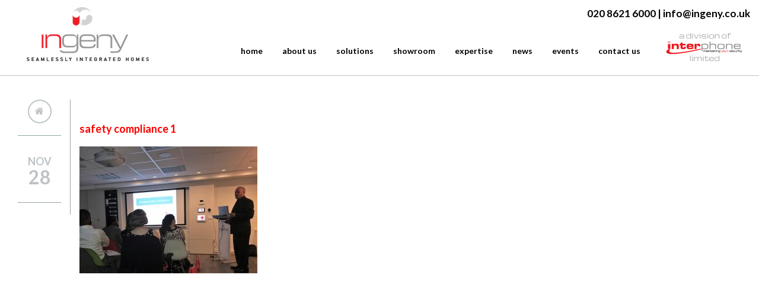

--- FILE ---
content_type: text/html; charset=UTF-8
request_url: http://ingeny.co.uk/risk-management-strong-communication-key-health-safety-compliance-within-commercial-residential-sector/safety-compliance-1/
body_size: 11519
content:
<!DOCTYPE html>
<!--[if lt IE 7 ]><html class="ie ie6" lang="en"> <![endif]-->
<!--[if IE 7 ]><html class="ie ie7" lang="en"> <![endif]-->
<!--[if IE 8 ]><html class="ie ie8" lang="en"> <![endif]-->
<!--[if IE 9 ]><html class="ie ie9" lang="en"> <![endif]-->
<!--[if (gte IE 10)|!(IE)]><!--><html lang="en-GB"> <!--<![endif]-->
<head>
	<meta charset="utf-8">
    <!-- Title
	================================================== -->
	
    <!-- Title / End -->
    
    <!-- Meta
	================================================== -->
	
    <meta name="keywords" content="">
	<meta name="author" content="">
	<meta name="viewport" content="width=device-width, initial-scale=1, maximum-scale=1">
    <!-- Meta / End -->

	<!-- Favicons
	================================================== -->
	<link rel="shortcut icon" href="">
    <link rel="icon" type="image/png" href="" />
    <!-- Favicons / End -->
    
		<!--[if lt IE 9]>
		<script src="http://html5shim.googlecode.com/svn/trunk/html5.js"></script>
	<![endif]-->
    		<script type="text/javascript">
			oe_globals = {"ajaxURL":"http:\/\/ingeny.co.uk\/wp-admin\/admin-ajax.php","homeURL":"http:\/\/ingeny.co.uk"}		</script>
		<meta name='robots' content='index, follow, max-image-preview:large, max-snippet:-1, max-video-preview:-1' />
	<style>img:is([sizes="auto" i], [sizes^="auto," i]) { contain-intrinsic-size: 3000px 1500px }</style>
	
	<!-- This site is optimized with the Yoast SEO plugin v26.1.1 - https://yoast.com/wordpress/plugins/seo/ -->
	<title>Safety Compliance 1 - Welcome to Ingeny</title>
	<link rel="canonical" href="http://ingeny.co.uk/risk-management-strong-communication-key-health-safety-compliance-within-commercial-residential-sector/safety-compliance-1/" />
	<meta property="og:locale" content="en_GB" />
	<meta property="og:type" content="article" />
	<meta property="og:title" content="Safety Compliance 1 - Welcome to Ingeny" />
	<meta property="og:url" content="http://ingeny.co.uk/risk-management-strong-communication-key-health-safety-compliance-within-commercial-residential-sector/safety-compliance-1/" />
	<meta property="og:site_name" content="Welcome to Ingeny" />
	<meta property="og:image" content="http://ingeny.co.uk/risk-management-strong-communication-key-health-safety-compliance-within-commercial-residential-sector/safety-compliance-1" />
	<meta property="og:image:width" content="3088" />
	<meta property="og:image:height" content="2199" />
	<meta property="og:image:type" content="image/jpeg" />
	<meta name="twitter:card" content="summary_large_image" />
	<script type="application/ld+json" class="yoast-schema-graph">{"@context":"https://schema.org","@graph":[{"@type":"WebPage","@id":"http://ingeny.co.uk/risk-management-strong-communication-key-health-safety-compliance-within-commercial-residential-sector/safety-compliance-1/","url":"http://ingeny.co.uk/risk-management-strong-communication-key-health-safety-compliance-within-commercial-residential-sector/safety-compliance-1/","name":"Safety Compliance 1 - Welcome to Ingeny","isPartOf":{"@id":"http://ingeny.co.uk/#website"},"primaryImageOfPage":{"@id":"http://ingeny.co.uk/risk-management-strong-communication-key-health-safety-compliance-within-commercial-residential-sector/safety-compliance-1/#primaryimage"},"image":{"@id":"http://ingeny.co.uk/risk-management-strong-communication-key-health-safety-compliance-within-commercial-residential-sector/safety-compliance-1/#primaryimage"},"thumbnailUrl":"http://ingeny.co.uk/wp-content/uploads/2017/11/Safety-Compliance-1.jpg","datePublished":"2017-11-28T21:22:39+00:00","breadcrumb":{"@id":"http://ingeny.co.uk/risk-management-strong-communication-key-health-safety-compliance-within-commercial-residential-sector/safety-compliance-1/#breadcrumb"},"inLanguage":"en-GB","potentialAction":[{"@type":"ReadAction","target":["http://ingeny.co.uk/risk-management-strong-communication-key-health-safety-compliance-within-commercial-residential-sector/safety-compliance-1/"]}]},{"@type":"ImageObject","inLanguage":"en-GB","@id":"http://ingeny.co.uk/risk-management-strong-communication-key-health-safety-compliance-within-commercial-residential-sector/safety-compliance-1/#primaryimage","url":"http://ingeny.co.uk/wp-content/uploads/2017/11/Safety-Compliance-1.jpg","contentUrl":"http://ingeny.co.uk/wp-content/uploads/2017/11/Safety-Compliance-1.jpg","width":3088,"height":2199},{"@type":"BreadcrumbList","@id":"http://ingeny.co.uk/risk-management-strong-communication-key-health-safety-compliance-within-commercial-residential-sector/safety-compliance-1/#breadcrumb","itemListElement":[{"@type":"ListItem","position":1,"name":"Home","item":"http://ingeny.co.uk/"},{"@type":"ListItem","position":2,"name":"RISK MANAGEMENT AND STRONG COMMUNICATION KEY FOR HEALTH AND SAFETY COMPLIANCE WITHIN COMMERCIAL RESIDENTIAL SECTOR","item":"http://ingeny.co.uk/risk-management-strong-communication-key-health-safety-compliance-within-commercial-residential-sector/"},{"@type":"ListItem","position":3,"name":"Safety Compliance 1"}]},{"@type":"WebSite","@id":"http://ingeny.co.uk/#website","url":"http://ingeny.co.uk/","name":"Welcome to Ingeny","description":"","potentialAction":[{"@type":"SearchAction","target":{"@type":"EntryPoint","urlTemplate":"http://ingeny.co.uk/?s={search_term_string}"},"query-input":{"@type":"PropertyValueSpecification","valueRequired":true,"valueName":"search_term_string"}}],"inLanguage":"en-GB"}]}</script>
	<!-- / Yoast SEO plugin. -->


<link rel='dns-prefetch' href='//cdnjs.cloudflare.com' />
<link rel="alternate" type="application/rss+xml" title="Welcome to Ingeny &raquo; Feed" href="http://ingeny.co.uk/feed/" />
<link rel="alternate" type="application/rss+xml" title="Welcome to Ingeny &raquo; Comments Feed" href="http://ingeny.co.uk/comments/feed/" />
<script type="text/javascript">
/* <![CDATA[ */
window._wpemojiSettings = {"baseUrl":"https:\/\/s.w.org\/images\/core\/emoji\/16.0.1\/72x72\/","ext":".png","svgUrl":"https:\/\/s.w.org\/images\/core\/emoji\/16.0.1\/svg\/","svgExt":".svg","source":{"concatemoji":"http:\/\/ingeny.co.uk\/wp-includes\/js\/wp-emoji-release.min.js"}};
/*! This file is auto-generated */
!function(s,n){var o,i,e;function c(e){try{var t={supportTests:e,timestamp:(new Date).valueOf()};sessionStorage.setItem(o,JSON.stringify(t))}catch(e){}}function p(e,t,n){e.clearRect(0,0,e.canvas.width,e.canvas.height),e.fillText(t,0,0);var t=new Uint32Array(e.getImageData(0,0,e.canvas.width,e.canvas.height).data),a=(e.clearRect(0,0,e.canvas.width,e.canvas.height),e.fillText(n,0,0),new Uint32Array(e.getImageData(0,0,e.canvas.width,e.canvas.height).data));return t.every(function(e,t){return e===a[t]})}function u(e,t){e.clearRect(0,0,e.canvas.width,e.canvas.height),e.fillText(t,0,0);for(var n=e.getImageData(16,16,1,1),a=0;a<n.data.length;a++)if(0!==n.data[a])return!1;return!0}function f(e,t,n,a){switch(t){case"flag":return n(e,"\ud83c\udff3\ufe0f\u200d\u26a7\ufe0f","\ud83c\udff3\ufe0f\u200b\u26a7\ufe0f")?!1:!n(e,"\ud83c\udde8\ud83c\uddf6","\ud83c\udde8\u200b\ud83c\uddf6")&&!n(e,"\ud83c\udff4\udb40\udc67\udb40\udc62\udb40\udc65\udb40\udc6e\udb40\udc67\udb40\udc7f","\ud83c\udff4\u200b\udb40\udc67\u200b\udb40\udc62\u200b\udb40\udc65\u200b\udb40\udc6e\u200b\udb40\udc67\u200b\udb40\udc7f");case"emoji":return!a(e,"\ud83e\udedf")}return!1}function g(e,t,n,a){var r="undefined"!=typeof WorkerGlobalScope&&self instanceof WorkerGlobalScope?new OffscreenCanvas(300,150):s.createElement("canvas"),o=r.getContext("2d",{willReadFrequently:!0}),i=(o.textBaseline="top",o.font="600 32px Arial",{});return e.forEach(function(e){i[e]=t(o,e,n,a)}),i}function t(e){var t=s.createElement("script");t.src=e,t.defer=!0,s.head.appendChild(t)}"undefined"!=typeof Promise&&(o="wpEmojiSettingsSupports",i=["flag","emoji"],n.supports={everything:!0,everythingExceptFlag:!0},e=new Promise(function(e){s.addEventListener("DOMContentLoaded",e,{once:!0})}),new Promise(function(t){var n=function(){try{var e=JSON.parse(sessionStorage.getItem(o));if("object"==typeof e&&"number"==typeof e.timestamp&&(new Date).valueOf()<e.timestamp+604800&&"object"==typeof e.supportTests)return e.supportTests}catch(e){}return null}();if(!n){if("undefined"!=typeof Worker&&"undefined"!=typeof OffscreenCanvas&&"undefined"!=typeof URL&&URL.createObjectURL&&"undefined"!=typeof Blob)try{var e="postMessage("+g.toString()+"("+[JSON.stringify(i),f.toString(),p.toString(),u.toString()].join(",")+"));",a=new Blob([e],{type:"text/javascript"}),r=new Worker(URL.createObjectURL(a),{name:"wpTestEmojiSupports"});return void(r.onmessage=function(e){c(n=e.data),r.terminate(),t(n)})}catch(e){}c(n=g(i,f,p,u))}t(n)}).then(function(e){for(var t in e)n.supports[t]=e[t],n.supports.everything=n.supports.everything&&n.supports[t],"flag"!==t&&(n.supports.everythingExceptFlag=n.supports.everythingExceptFlag&&n.supports[t]);n.supports.everythingExceptFlag=n.supports.everythingExceptFlag&&!n.supports.flag,n.DOMReady=!1,n.readyCallback=function(){n.DOMReady=!0}}).then(function(){return e}).then(function(){var e;n.supports.everything||(n.readyCallback(),(e=n.source||{}).concatemoji?t(e.concatemoji):e.wpemoji&&e.twemoji&&(t(e.twemoji),t(e.wpemoji)))}))}((window,document),window._wpemojiSettings);
/* ]]> */
</script>
<link rel='stylesheet' id='aqpb-view-css-css' href='http://ingeny.co.uk/wp-content/themes/oneengine/plugins/pagebuilder/assets/css/aqpb-view.css' type='text/css' media='all' />
<style id='wp-emoji-styles-inline-css' type='text/css'>

	img.wp-smiley, img.emoji {
		display: inline !important;
		border: none !important;
		box-shadow: none !important;
		height: 1em !important;
		width: 1em !important;
		margin: 0 0.07em !important;
		vertical-align: -0.1em !important;
		background: none !important;
		padding: 0 !important;
	}
</style>
<link rel='stylesheet' id='wp-block-library-css' href='http://ingeny.co.uk/wp-includes/css/dist/block-library/style.min.css' type='text/css' media='all' />
<style id='classic-theme-styles-inline-css' type='text/css'>
/*! This file is auto-generated */
.wp-block-button__link{color:#fff;background-color:#32373c;border-radius:9999px;box-shadow:none;text-decoration:none;padding:calc(.667em + 2px) calc(1.333em + 2px);font-size:1.125em}.wp-block-file__button{background:#32373c;color:#fff;text-decoration:none}
</style>
<link rel='stylesheet' id='cognito-block-global-css-css' href='http://ingeny.co.uk/wp-content/plugins/cognito-forms/dist/style-main.css' type='text/css' media='all' />
<style id='global-styles-inline-css' type='text/css'>
:root{--wp--preset--aspect-ratio--square: 1;--wp--preset--aspect-ratio--4-3: 4/3;--wp--preset--aspect-ratio--3-4: 3/4;--wp--preset--aspect-ratio--3-2: 3/2;--wp--preset--aspect-ratio--2-3: 2/3;--wp--preset--aspect-ratio--16-9: 16/9;--wp--preset--aspect-ratio--9-16: 9/16;--wp--preset--color--black: #000000;--wp--preset--color--cyan-bluish-gray: #abb8c3;--wp--preset--color--white: #ffffff;--wp--preset--color--pale-pink: #f78da7;--wp--preset--color--vivid-red: #cf2e2e;--wp--preset--color--luminous-vivid-orange: #ff6900;--wp--preset--color--luminous-vivid-amber: #fcb900;--wp--preset--color--light-green-cyan: #7bdcb5;--wp--preset--color--vivid-green-cyan: #00d084;--wp--preset--color--pale-cyan-blue: #8ed1fc;--wp--preset--color--vivid-cyan-blue: #0693e3;--wp--preset--color--vivid-purple: #9b51e0;--wp--preset--gradient--vivid-cyan-blue-to-vivid-purple: linear-gradient(135deg,rgba(6,147,227,1) 0%,rgb(155,81,224) 100%);--wp--preset--gradient--light-green-cyan-to-vivid-green-cyan: linear-gradient(135deg,rgb(122,220,180) 0%,rgb(0,208,130) 100%);--wp--preset--gradient--luminous-vivid-amber-to-luminous-vivid-orange: linear-gradient(135deg,rgba(252,185,0,1) 0%,rgba(255,105,0,1) 100%);--wp--preset--gradient--luminous-vivid-orange-to-vivid-red: linear-gradient(135deg,rgba(255,105,0,1) 0%,rgb(207,46,46) 100%);--wp--preset--gradient--very-light-gray-to-cyan-bluish-gray: linear-gradient(135deg,rgb(238,238,238) 0%,rgb(169,184,195) 100%);--wp--preset--gradient--cool-to-warm-spectrum: linear-gradient(135deg,rgb(74,234,220) 0%,rgb(151,120,209) 20%,rgb(207,42,186) 40%,rgb(238,44,130) 60%,rgb(251,105,98) 80%,rgb(254,248,76) 100%);--wp--preset--gradient--blush-light-purple: linear-gradient(135deg,rgb(255,206,236) 0%,rgb(152,150,240) 100%);--wp--preset--gradient--blush-bordeaux: linear-gradient(135deg,rgb(254,205,165) 0%,rgb(254,45,45) 50%,rgb(107,0,62) 100%);--wp--preset--gradient--luminous-dusk: linear-gradient(135deg,rgb(255,203,112) 0%,rgb(199,81,192) 50%,rgb(65,88,208) 100%);--wp--preset--gradient--pale-ocean: linear-gradient(135deg,rgb(255,245,203) 0%,rgb(182,227,212) 50%,rgb(51,167,181) 100%);--wp--preset--gradient--electric-grass: linear-gradient(135deg,rgb(202,248,128) 0%,rgb(113,206,126) 100%);--wp--preset--gradient--midnight: linear-gradient(135deg,rgb(2,3,129) 0%,rgb(40,116,252) 100%);--wp--preset--font-size--small: 13px;--wp--preset--font-size--medium: 20px;--wp--preset--font-size--large: 36px;--wp--preset--font-size--x-large: 42px;--wp--preset--spacing--20: 0.44rem;--wp--preset--spacing--30: 0.67rem;--wp--preset--spacing--40: 1rem;--wp--preset--spacing--50: 1.5rem;--wp--preset--spacing--60: 2.25rem;--wp--preset--spacing--70: 3.38rem;--wp--preset--spacing--80: 5.06rem;--wp--preset--shadow--natural: 6px 6px 9px rgba(0, 0, 0, 0.2);--wp--preset--shadow--deep: 12px 12px 50px rgba(0, 0, 0, 0.4);--wp--preset--shadow--sharp: 6px 6px 0px rgba(0, 0, 0, 0.2);--wp--preset--shadow--outlined: 6px 6px 0px -3px rgba(255, 255, 255, 1), 6px 6px rgba(0, 0, 0, 1);--wp--preset--shadow--crisp: 6px 6px 0px rgba(0, 0, 0, 1);}:where(.is-layout-flex){gap: 0.5em;}:where(.is-layout-grid){gap: 0.5em;}body .is-layout-flex{display: flex;}.is-layout-flex{flex-wrap: wrap;align-items: center;}.is-layout-flex > :is(*, div){margin: 0;}body .is-layout-grid{display: grid;}.is-layout-grid > :is(*, div){margin: 0;}:where(.wp-block-columns.is-layout-flex){gap: 2em;}:where(.wp-block-columns.is-layout-grid){gap: 2em;}:where(.wp-block-post-template.is-layout-flex){gap: 1.25em;}:where(.wp-block-post-template.is-layout-grid){gap: 1.25em;}.has-black-color{color: var(--wp--preset--color--black) !important;}.has-cyan-bluish-gray-color{color: var(--wp--preset--color--cyan-bluish-gray) !important;}.has-white-color{color: var(--wp--preset--color--white) !important;}.has-pale-pink-color{color: var(--wp--preset--color--pale-pink) !important;}.has-vivid-red-color{color: var(--wp--preset--color--vivid-red) !important;}.has-luminous-vivid-orange-color{color: var(--wp--preset--color--luminous-vivid-orange) !important;}.has-luminous-vivid-amber-color{color: var(--wp--preset--color--luminous-vivid-amber) !important;}.has-light-green-cyan-color{color: var(--wp--preset--color--light-green-cyan) !important;}.has-vivid-green-cyan-color{color: var(--wp--preset--color--vivid-green-cyan) !important;}.has-pale-cyan-blue-color{color: var(--wp--preset--color--pale-cyan-blue) !important;}.has-vivid-cyan-blue-color{color: var(--wp--preset--color--vivid-cyan-blue) !important;}.has-vivid-purple-color{color: var(--wp--preset--color--vivid-purple) !important;}.has-black-background-color{background-color: var(--wp--preset--color--black) !important;}.has-cyan-bluish-gray-background-color{background-color: var(--wp--preset--color--cyan-bluish-gray) !important;}.has-white-background-color{background-color: var(--wp--preset--color--white) !important;}.has-pale-pink-background-color{background-color: var(--wp--preset--color--pale-pink) !important;}.has-vivid-red-background-color{background-color: var(--wp--preset--color--vivid-red) !important;}.has-luminous-vivid-orange-background-color{background-color: var(--wp--preset--color--luminous-vivid-orange) !important;}.has-luminous-vivid-amber-background-color{background-color: var(--wp--preset--color--luminous-vivid-amber) !important;}.has-light-green-cyan-background-color{background-color: var(--wp--preset--color--light-green-cyan) !important;}.has-vivid-green-cyan-background-color{background-color: var(--wp--preset--color--vivid-green-cyan) !important;}.has-pale-cyan-blue-background-color{background-color: var(--wp--preset--color--pale-cyan-blue) !important;}.has-vivid-cyan-blue-background-color{background-color: var(--wp--preset--color--vivid-cyan-blue) !important;}.has-vivid-purple-background-color{background-color: var(--wp--preset--color--vivid-purple) !important;}.has-black-border-color{border-color: var(--wp--preset--color--black) !important;}.has-cyan-bluish-gray-border-color{border-color: var(--wp--preset--color--cyan-bluish-gray) !important;}.has-white-border-color{border-color: var(--wp--preset--color--white) !important;}.has-pale-pink-border-color{border-color: var(--wp--preset--color--pale-pink) !important;}.has-vivid-red-border-color{border-color: var(--wp--preset--color--vivid-red) !important;}.has-luminous-vivid-orange-border-color{border-color: var(--wp--preset--color--luminous-vivid-orange) !important;}.has-luminous-vivid-amber-border-color{border-color: var(--wp--preset--color--luminous-vivid-amber) !important;}.has-light-green-cyan-border-color{border-color: var(--wp--preset--color--light-green-cyan) !important;}.has-vivid-green-cyan-border-color{border-color: var(--wp--preset--color--vivid-green-cyan) !important;}.has-pale-cyan-blue-border-color{border-color: var(--wp--preset--color--pale-cyan-blue) !important;}.has-vivid-cyan-blue-border-color{border-color: var(--wp--preset--color--vivid-cyan-blue) !important;}.has-vivid-purple-border-color{border-color: var(--wp--preset--color--vivid-purple) !important;}.has-vivid-cyan-blue-to-vivid-purple-gradient-background{background: var(--wp--preset--gradient--vivid-cyan-blue-to-vivid-purple) !important;}.has-light-green-cyan-to-vivid-green-cyan-gradient-background{background: var(--wp--preset--gradient--light-green-cyan-to-vivid-green-cyan) !important;}.has-luminous-vivid-amber-to-luminous-vivid-orange-gradient-background{background: var(--wp--preset--gradient--luminous-vivid-amber-to-luminous-vivid-orange) !important;}.has-luminous-vivid-orange-to-vivid-red-gradient-background{background: var(--wp--preset--gradient--luminous-vivid-orange-to-vivid-red) !important;}.has-very-light-gray-to-cyan-bluish-gray-gradient-background{background: var(--wp--preset--gradient--very-light-gray-to-cyan-bluish-gray) !important;}.has-cool-to-warm-spectrum-gradient-background{background: var(--wp--preset--gradient--cool-to-warm-spectrum) !important;}.has-blush-light-purple-gradient-background{background: var(--wp--preset--gradient--blush-light-purple) !important;}.has-blush-bordeaux-gradient-background{background: var(--wp--preset--gradient--blush-bordeaux) !important;}.has-luminous-dusk-gradient-background{background: var(--wp--preset--gradient--luminous-dusk) !important;}.has-pale-ocean-gradient-background{background: var(--wp--preset--gradient--pale-ocean) !important;}.has-electric-grass-gradient-background{background: var(--wp--preset--gradient--electric-grass) !important;}.has-midnight-gradient-background{background: var(--wp--preset--gradient--midnight) !important;}.has-small-font-size{font-size: var(--wp--preset--font-size--small) !important;}.has-medium-font-size{font-size: var(--wp--preset--font-size--medium) !important;}.has-large-font-size{font-size: var(--wp--preset--font-size--large) !important;}.has-x-large-font-size{font-size: var(--wp--preset--font-size--x-large) !important;}
:where(.wp-block-post-template.is-layout-flex){gap: 1.25em;}:where(.wp-block-post-template.is-layout-grid){gap: 1.25em;}
:where(.wp-block-columns.is-layout-flex){gap: 2em;}:where(.wp-block-columns.is-layout-grid){gap: 2em;}
:root :where(.wp-block-pullquote){font-size: 1.5em;line-height: 1.6;}
</style>
<link rel='stylesheet' id='contact-form-7-css' href='http://ingeny.co.uk/wp-content/plugins/contact-form-7/includes/css/styles.css' type='text/css' media='all' />
<link rel='stylesheet' id='events-manager-css' href='http://ingeny.co.uk/wp-content/plugins/events-manager/includes/css/events-manager.min.css' type='text/css' media='all' />
<style id='events-manager-inline-css' type='text/css'>
body .em { --font-family : inherit; --font-weight : inherit; --font-size : 1em; --line-height : inherit; }
</style>
<link rel='stylesheet' id='hs_rsp_popup_css-css' href='http://ingeny.co.uk/wp-content/plugins/really-simple-popup/css/hs_rsp_popup.min.css' type='text/css' media='all' />
<link rel='stylesheet' id='carousel-style-css' href='http://ingeny.co.uk/wp-content/themes/oneengine/css/owl.carousel.css' type='text/css' media='all' />
<link rel='stylesheet' id='bootstrap-style-css' href='http://ingeny.co.uk/wp-content/themes/oneengine/css/bootstrap.css' type='text/css' media='all' />
<link rel='stylesheet' id='animate-css' href='http://ingeny.co.uk/wp-content/themes/oneengine/css/animate.css' type='text/css' media='all' />
<link rel='stylesheet' id='font-awesome-css' href='http://ingeny.co.uk/wp-content/themes/oneengine/css/font-awesome.min.css' type='text/css' media='all' />
<link rel='stylesheet' id='magnific-popup-css' href='http://ingeny.co.uk/wp-content/themes/oneengine/css/magnific-popup.css' type='text/css' media='all' />
<link rel='stylesheet' id='main-style-css' href='http://ingeny.co.uk/wp-content/themes/netcreater-v1/style.css' type='text/css' media='all' />
<link rel='stylesheet' id='custom-css' href='http://ingeny.co.uk/wp-content/themes/oneengine/css/custom-css.php' type='text/css' media='all' />
<script type="text/javascript" src="http://ingeny.co.uk/wp-includes/js/jquery/jquery.min.js" id="jquery-core-js"></script>
<script type="text/javascript" src="http://ingeny.co.uk/wp-includes/js/jquery/jquery-migrate.min.js" id="jquery-migrate-js"></script>
<script type="text/javascript" src="http://ingeny.co.uk/wp-includes/js/jquery/ui/core.min.js" id="jquery-ui-core-js"></script>
<script type="text/javascript" src="http://ingeny.co.uk/wp-includes/js/jquery/ui/mouse.min.js" id="jquery-ui-mouse-js"></script>
<script type="text/javascript" src="http://ingeny.co.uk/wp-includes/js/jquery/ui/sortable.min.js" id="jquery-ui-sortable-js"></script>
<script type="text/javascript" src="http://ingeny.co.uk/wp-includes/js/jquery/ui/datepicker.min.js" id="jquery-ui-datepicker-js"></script>
<script type="text/javascript" id="jquery-ui-datepicker-js-after">
/* <![CDATA[ */
jQuery(function(jQuery){jQuery.datepicker.setDefaults({"closeText":"Close","currentText":"Today","monthNames":["January","February","March","April","May","June","July","August","September","October","November","December"],"monthNamesShort":["Jan","Feb","Mar","Apr","May","Jun","Jul","Aug","Sep","Oct","Nov","Dec"],"nextText":"Next","prevText":"Previous","dayNames":["Sunday","Monday","Tuesday","Wednesday","Thursday","Friday","Saturday"],"dayNamesShort":["Sun","Mon","Tue","Wed","Thu","Fri","Sat"],"dayNamesMin":["S","M","T","W","T","F","S"],"dateFormat":"dS MM yy","firstDay":1,"isRTL":false});});
/* ]]> */
</script>
<script type="text/javascript" src="http://ingeny.co.uk/wp-includes/js/jquery/ui/resizable.min.js" id="jquery-ui-resizable-js"></script>
<script type="text/javascript" src="http://ingeny.co.uk/wp-includes/js/jquery/ui/draggable.min.js" id="jquery-ui-draggable-js"></script>
<script type="text/javascript" src="http://ingeny.co.uk/wp-includes/js/jquery/ui/controlgroup.min.js" id="jquery-ui-controlgroup-js"></script>
<script type="text/javascript" src="http://ingeny.co.uk/wp-includes/js/jquery/ui/checkboxradio.min.js" id="jquery-ui-checkboxradio-js"></script>
<script type="text/javascript" src="http://ingeny.co.uk/wp-includes/js/jquery/ui/button.min.js" id="jquery-ui-button-js"></script>
<script type="text/javascript" src="http://ingeny.co.uk/wp-includes/js/jquery/ui/dialog.min.js" id="jquery-ui-dialog-js"></script>
<script type="text/javascript" id="events-manager-js-extra">
/* <![CDATA[ */
var EM = {"ajaxurl":"http:\/\/ingeny.co.uk\/wp-admin\/admin-ajax.php","locationajaxurl":"http:\/\/ingeny.co.uk\/wp-admin\/admin-ajax.php?action=locations_search","firstDay":"1","locale":"en","dateFormat":"yy-mm-dd","ui_css":"http:\/\/ingeny.co.uk\/wp-content\/plugins\/events-manager\/includes\/css\/jquery-ui\/build.min.css","show24hours":"0","is_ssl":"","autocomplete_limit":"10","calendar":{"breakpoints":{"small":560,"medium":908,"large":false}},"phone":"","datepicker":{"format":"d\/m\/Y"},"search":{"breakpoints":{"small":650,"medium":850,"full":false}},"url":"http:\/\/ingeny.co.uk\/wp-content\/plugins\/events-manager","assets":{"input.em-uploader":{"js":{"em-uploader":{"url":"http:\/\/ingeny.co.uk\/wp-content\/plugins\/events-manager\/includes\/js\/em-uploader.js?v=7.2.2.1","event":"em_uploader_ready"}}},".em-event-editor":{"js":{"event-editor":{"url":"http:\/\/ingeny.co.uk\/wp-content\/plugins\/events-manager\/includes\/js\/events-manager-event-editor.js?v=7.2.2.1","event":"em_event_editor_ready"}},"css":{"event-editor":"http:\/\/ingeny.co.uk\/wp-content\/plugins\/events-manager\/includes\/css\/events-manager-event-editor.min.css?v=7.2.2.1"}},".em-recurrence-sets, .em-timezone":{"js":{"luxon":{"url":"luxon\/luxon.js?v=7.2.2.1","event":"em_luxon_ready"}}},".em-booking-form, #em-booking-form, .em-booking-recurring, .em-event-booking-form":{"js":{"em-bookings":{"url":"http:\/\/ingeny.co.uk\/wp-content\/plugins\/events-manager\/includes\/js\/bookingsform.js?v=7.2.2.1","event":"em_booking_form_js_loaded"}}},"#em-opt-archetypes":{"js":{"archetypes":"http:\/\/ingeny.co.uk\/wp-content\/plugins\/events-manager\/includes\/js\/admin-archetype-editor.js?v=7.2.2.1","archetypes_ms":"http:\/\/ingeny.co.uk\/wp-content\/plugins\/events-manager\/includes\/js\/admin-archetypes.js?v=7.2.2.1","qs":"qs\/qs.js?v=7.2.2.1"}}},"cached":"","txt_search":"Search","txt_searching":"Searching...","txt_loading":"Loading..."};
/* ]]> */
</script>
<script type="text/javascript" src="http://ingeny.co.uk/wp-content/plugins/events-manager/includes/js/events-manager.js" id="events-manager-js"></script>
<script type="text/javascript" src="http://ingeny.co.uk/wp-content/plugins/really-simple-popup/js/hs_rsp_popup.min.js" id="hs_rsp_popup_js-js"></script>
<script type="text/javascript" src="//cdnjs.cloudflare.com/ajax/libs/jquery-easing/1.4.1/jquery.easing.min.js" id="jquery-easing-js"></script>
<link rel="https://api.w.org/" href="http://ingeny.co.uk/wp-json/" /><link rel="alternate" title="JSON" type="application/json" href="http://ingeny.co.uk/wp-json/wp/v2/media/713" /><link rel="EditURI" type="application/rsd+xml" title="RSD" href="http://ingeny.co.uk/xmlrpc.php?rsd" />
<meta name="generator" content="WordPress 6.8.3" />
<link rel='shortlink' href='http://ingeny.co.uk/?p=713' />
<link rel="alternate" title="oEmbed (JSON)" type="application/json+oembed" href="http://ingeny.co.uk/wp-json/oembed/1.0/embed?url=http%3A%2F%2Fingeny.co.uk%2Frisk-management-strong-communication-key-health-safety-compliance-within-commercial-residential-sector%2Fsafety-compliance-1%2F" />
<link rel="alternate" title="oEmbed (XML)" type="text/xml+oembed" href="http://ingeny.co.uk/wp-json/oembed/1.0/embed?url=http%3A%2F%2Fingeny.co.uk%2Frisk-management-strong-communication-key-health-safety-compliance-within-commercial-residential-sector%2Fsafety-compliance-1%2F&#038;format=xml" />
<style type="text/css" title="dynamic-css" class="options-output">body{font-family:Lato;font-weight:400;font-style:normal;text-align:left;font-size:14px;color:#595959;}#main-menu-top .main-menu li a{font-family:Lato;font-weight:700;font-style:normal;font-size:14px;color:#000000;}h1, h2, h3, h4, h5, h6{font-family:Lato;font-weight:700;font-style:normal;}</style><link rel="stylesheet" id="options-google-fonts"  href="//fonts.googleapis.com/css?family=Lato:400,700&amp;subset=latin&amp;v=1437446527" type="text/css" media="all" /><script type="text/javascript" src="http://www.ever-track-51.com/js/56937.js" ></script>
<noscript><img src="http://www.ever-track-51.com/56937.png" style="display:none;" /></noscript>

</head>

<body class="attachment wp-singular attachment-template-default single single-attachment postid-713 attachmentid-713 attachment-jpeg wp-theme-oneengine wp-child-theme-netcreater-v1 metaslider-plugin">    
    <!-- Header
    ======================================================================== -->
    <div class="site-inner" id="top-wrap">    
    <header id="header">
    	<div class="container" >
       	<div class="row">
            	<div class="col-md-3 col-xs-3">
                	<!-- Logo
                    ======================================================================== -->
                    <div calss="logo-wrapper">
                        <div class="logo">
                             <a href="http://ingeny.co.uk">
                                <div class="logo-wrapper" style="width:220px;left:30px;top:0px;"><img src="http://ingeny.co.uk/wp-content/uploads/2015/07/logo.jpg" alt="Welcome to Ingeny" /></div>                             </a>
                        </div>  
                    </div>
                    <!-- Logo / End -->
                </div>
                
            	<div class="col-md-9 col-xs-9">
                <h4>020 8621 6000 | <a href="mailto:info@ingeny.co.uk">info@ingeny.co.uk</a> </h4>
                <div class="top-link"><a href="http://interphone.co.uk/">Interphone.co.uk</a></div>
                    <!-- Menu
                    ======================================================================== --> 
                    <nav id="main-menu-top">
                          <ul id="menu-res" class="main-menu"><li id="menu-item-92" class="menu-item menu-item-type-custom menu-item-object-custom menu-item-home menu-item-92"><a href="http://ingeny.co.uk#">Home</a></li>
<li id="menu-item-86" class="menu-item menu-item-type-custom menu-item-object-custom menu-item-home menu-item-86"><a href="http://ingeny.co.uk#about-us">About us</a></li>
<li id="menu-item-87" class="menu-item menu-item-type-custom menu-item-object-custom menu-item-home menu-item-87"><a href="http://ingeny.co.uk#solutions">Solutions</a></li>
<li id="menu-item-241" class="menu-item menu-item-type-custom menu-item-object-custom menu-item-home menu-item-241"><a href="http://ingeny.co.uk#showroom">showroom</a></li>
<li id="menu-item-89" class="menu-item menu-item-type-custom menu-item-object-custom menu-item-home menu-item-89"><a href="http://ingeny.co.uk#expertise">Expertise</a></li>
<li id="menu-item-90" class="menu-item menu-item-type-custom menu-item-object-custom menu-item-home menu-item-90"><a href="http://ingeny.co.uk#news">News</a></li>
<li id="menu-item-242" class="menu-item menu-item-type-custom menu-item-object-custom menu-item-242"><a href="http://ingeny.co.uk/new-events/">events</a></li>
<li id="menu-item-91" class="menu-item menu-item-type-custom menu-item-object-custom menu-item-91"><a href="#contact-top">Contact us</a></li>
</ul>                    </nav>
                    <!-- Menu / End -->
                    
                </div>
        	</div>
        </div>
        
    </header>
    </div>
	
	<!-- Header / End -->

	     
<!-- Blog Header
======================================================================== -->
<div class="blog-header-wrapper">
		<img class="feat-img" src="" style="width:100%"/>
    <div class="inner-post">
    <div class="col-md-12">
    	<div class="single-blog-desktop">
            <div class="col-md-1 col-sm-1 et-post-data-left single-blog">
                <a href="http://ingeny.co.uk" class="home-icon"><i class="fa fa-home"></i></a>
                <span class="et-post-month">Nov</span>
                <span class="et-post-date">28</span>
                
            </div>
        </div>

		<div class="col-md-10" class="post-713 attachment type-attachment status-inherit hentry">

			<h1 class="title-single">Safety Compliance 1</h1>
			<div class="post-content">
				<p class="attachment"><a href='http://ingeny.co.uk/wp-content/uploads/2017/11/Safety-Compliance-1.jpg'><img fetchpriority="high" decoding="async" width="300" height="214" src="http://ingeny.co.uk/wp-content/uploads/2017/11/Safety-Compliance-1-300x214.jpg" class="attachment-medium size-medium" alt="" srcset="http://ingeny.co.uk/wp-content/uploads/2017/11/Safety-Compliance-1-300x214.jpg 300w, http://ingeny.co.uk/wp-content/uploads/2017/11/Safety-Compliance-1-768x547.jpg 768w, http://ingeny.co.uk/wp-content/uploads/2017/11/Safety-Compliance-1-1024x729.jpg 1024w" sizes="(max-width: 300px) 100vw, 300px" /></a></p>
			</div><!-- Content / End -->			
		</div>		
	</div>
    
    </div>
<!-- Container
======================================================================== -->


</div>
<!-- end blog-header -->
<div>

<!-- Container / End -->

	</div><!-- #content -->
	<div class="clearfix"></div><div id="contact-top"></div>
    <div class="site-inner">
		<footer id="contact" class="site-footer template-wrap" role="contentinfo">
	<br /><br />	    	<div class="container">
            <div class="row">
				                
                <div id="contact-details">
                <div class="col-md-6">
                  <div class="heading-title-wrapper" style="color">
                    <h2 class="title">Address</h2>
                       Unit 6,  <br />
Crystal Centre, <br /> Crystal Way, <br /> Middlesex,  <br />Harrow, <br /> HA1 2HP<br />
                        <br />
                        <img src="http://ingeny.co.uk/wp-content/uploads/2015/07/tt.png" /> 020 8621 6000
                        <br /><img src="http://ingeny.co.uk/wp-content/uploads/2015/07/ee.png" /> <a href="mailto:info@ingeny.co.uk">info@ingeny.co.uk</a>
                        <br /><br />
                        <div class="contact-dir"><strong></strong>
<br /><br />
 
<br />

</div>
<div class="contact-dir">
<strong></strong>
<br /><br />
<br />


</div>
<div class="contact-dir">

<br /><br />
<!--<br /><br />
                   <iframe src="https://www.google.com/maps/embed?pb=!1m18!1m12!1m3!1d476.23417312709086!2d-0.32808799192872057!3d51.587035286890874!2m3!1f0!2f0!3f0!3m2!1i1024!2i768!4f13.1!3m3!1m2!1s0x0%3A0x7c14691ad2a0e264!2zNTHCsDM1JzE0LjAiTiAwwrAxOSc0MC4xIlc!5e0!3m2!1sen!2suk!4v1660655002932!5m2!1sen!2suk"  width="550" height="265" frameborder="0" style="border:0" allowfullscreen></iframe>-->
                    </div>
                </div>
                
                
                                <div class="col-md-6">
                <div class="contact-form-wrapper">
                	<h2 class="contact-title">Get In Touch</h2>
                	
<div class="wpcf7 no-js" id="wpcf7-f5-p713-o1" lang="en-US" dir="ltr" data-wpcf7-id="5">
<div class="screen-reader-response"><p role="status" aria-live="polite" aria-atomic="true"></p> <ul></ul></div>
<form action="/risk-management-strong-communication-key-health-safety-compliance-within-commercial-residential-sector/safety-compliance-1/#wpcf7-f5-p713-o1" method="post" class="wpcf7-form init" aria-label="Contact form" novalidate="novalidate" data-status="init">
<fieldset class="hidden-fields-container"><input type="hidden" name="_wpcf7" value="5" /><input type="hidden" name="_wpcf7_version" value="6.1.2" /><input type="hidden" name="_wpcf7_locale" value="en_US" /><input type="hidden" name="_wpcf7_unit_tag" value="wpcf7-f5-p713-o1" /><input type="hidden" name="_wpcf7_container_post" value="713" /><input type="hidden" name="_wpcf7_posted_data_hash" value="" />
</fieldset>
<p>Your Name (required)
</p>
<p><span class="wpcf7-form-control-wrap" data-name="your-name"><input size="40" maxlength="400" class="wpcf7-form-control wpcf7-text wpcf7-validates-as-required" aria-required="true" aria-invalid="false" value="" type="text" name="your-name" /></span>
</p>
<p>Your Email (required)
</p>
<p><span class="wpcf7-form-control-wrap" data-name="your-email"><input size="40" maxlength="400" class="wpcf7-form-control wpcf7-email wpcf7-validates-as-required wpcf7-text wpcf7-validates-as-email" aria-required="true" aria-invalid="false" value="" type="email" name="your-email" /></span>
</p>
<p>Subject
</p>
<p><span class="wpcf7-form-control-wrap" data-name="your-subject"><input size="40" maxlength="400" class="wpcf7-form-control wpcf7-text" aria-invalid="false" value="" type="text" name="your-subject" /></span>
</p>
<p>Your Message
</p>
<p><span class="wpcf7-form-control-wrap" data-name="your-message"><textarea cols="40" rows="10" maxlength="2000" class="wpcf7-form-control wpcf7-textarea" aria-invalid="false" name="your-message"></textarea></span>
</p>
<p><input class="wpcf7-form-control wpcf7-submit has-spinner" type="submit" value="Send" />
</p><div class="wpcf7-response-output" aria-hidden="true"></div>
</form>
</div>
                </div>
                </div>
                        </div></div>
		<!-- .site-info -->
	</footer><!-- #colophon -->
	    </div>
</div><!-- #page -->
<script type="speculationrules">
{"prefetch":[{"source":"document","where":{"and":[{"href_matches":"\/*"},{"not":{"href_matches":["\/wp-*.php","\/wp-admin\/*","\/wp-content\/uploads\/*","\/wp-content\/*","\/wp-content\/plugins\/*","\/wp-content\/themes\/netcreater-v1\/*","\/wp-content\/themes\/oneengine\/*","\/*\\?(.+)"]}},{"not":{"selector_matches":"a[rel~=\"nofollow\"]"}},{"not":{"selector_matches":".no-prefetch, .no-prefetch a"}}]},"eagerness":"conservative"}]}
</script>
		<script type="text/javascript">
			(function() {
				let targetObjectName = 'EM';
				if ( typeof window[targetObjectName] === 'object' && window[targetObjectName] !== null ) {
					Object.assign( window[targetObjectName], []);
				} else {
					console.warn( 'Could not merge extra data: window.' + targetObjectName + ' not found or not an object.' );
				}
			})();
		</script>
		<script type="text/javascript" src="http://ingeny.co.uk/wp-content/themes/oneengine/plugins/pagebuilder/assets/js/aqpb-view.js" id="aqpb-view-js-js"></script>
<script type="text/javascript" src="http://ingeny.co.uk/wp-includes/js/dist/hooks.min.js" id="wp-hooks-js"></script>
<script type="text/javascript" src="http://ingeny.co.uk/wp-includes/js/dist/i18n.min.js" id="wp-i18n-js"></script>
<script type="text/javascript" id="wp-i18n-js-after">
/* <![CDATA[ */
wp.i18n.setLocaleData( { 'text direction\u0004ltr': [ 'ltr' ] } );
/* ]]> */
</script>
<script type="text/javascript" src="http://ingeny.co.uk/wp-content/plugins/contact-form-7/includes/swv/js/index.js" id="swv-js"></script>
<script type="text/javascript" id="contact-form-7-js-translations">
/* <![CDATA[ */
( function( domain, translations ) {
	var localeData = translations.locale_data[ domain ] || translations.locale_data.messages;
	localeData[""].domain = domain;
	wp.i18n.setLocaleData( localeData, domain );
} )( "contact-form-7", {"translation-revision-date":"2024-05-21 11:58:24+0000","generator":"GlotPress\/4.0.1","domain":"messages","locale_data":{"messages":{"":{"domain":"messages","plural-forms":"nplurals=2; plural=n != 1;","lang":"en_GB"},"Error:":["Error:"]}},"comment":{"reference":"includes\/js\/index.js"}} );
/* ]]> */
</script>
<script type="text/javascript" id="contact-form-7-js-before">
/* <![CDATA[ */
var wpcf7 = {
    "api": {
        "root": "http:\/\/ingeny.co.uk\/wp-json\/",
        "namespace": "contact-form-7\/v1"
    }
};
/* ]]> */
</script>
<script type="text/javascript" src="http://ingeny.co.uk/wp-content/plugins/contact-form-7/includes/js/index.js" id="contact-form-7-js"></script>
<script type="text/javascript" src="http://ingeny.co.uk/wp-includes/js/underscore.min.js" id="underscore-js"></script>
<script type="text/javascript" src="http://ingeny.co.uk/wp-includes/js/backbone.min.js" id="backbone-js"></script>
<script type="text/javascript" src="http://ingeny.co.uk/wp-content/themes/oneengine/js/libs/bootstrap.min.js" id="bootstrap-js"></script>
<script type="text/javascript" src="http://ingeny.co.uk/wp-content/themes/oneengine/js/libs/modernizr.custom.js" id="modernizr-js"></script>
<script type="text/javascript" src="http://ingeny.co.uk/wp-content/themes/oneengine/js/libs/owl.carousel.min.js" id="carousel-js"></script>
<script type="text/javascript" src="http://ingeny.co.uk/wp-content/themes/oneengine/js/libs/jquery.slicknav.min.js" id="slicknav-js"></script>
<script type="text/javascript" src="http://ingeny.co.uk/wp-content/themes/oneengine/js/libs/waypoints.min.js" id="waypoints-js"></script>
<script type="text/javascript" src="http://ingeny.co.uk/wp-content/themes/oneengine/js/libs/waypoints-sticky.js" id="sticky-js"></script>
<script type="text/javascript" src="http://ingeny.co.uk/wp-content/themes/oneengine/js/libs/jquery.easypiechart.min.js" id="easypiechart-js"></script>
<script type="text/javascript" src="http://ingeny.co.uk/wp-content/themes/oneengine/js/libs/counter.js" id="counter-js"></script>
<script type="text/javascript" src="http://ingeny.co.uk/wp-content/themes/oneengine/js/libs/jquery.hoverdir.js" id="hoverdir-js"></script>
<script type="text/javascript" src="http://ingeny.co.uk/wp-content/themes/oneengine/js/libs/classie.js" id="classie-js"></script>
<script type="text/javascript" src="http://ingeny.co.uk/wp-content/themes/oneengine/js/libs/jquery.easing.min.js" id="easing-js"></script>
<script type="text/javascript" src="http://ingeny.co.uk/wp-content/themes/oneengine/js/libs/jquery.scrollTo.min.js" id="scrollto-js"></script>
<script type="text/javascript" src="http://ingeny.co.uk/wp-content/themes/oneengine/js/libs/isotope.pkgd.min.js" id="isotope-js"></script>
<script type="text/javascript" src="http://ingeny.co.uk/wp-content/themes/oneengine/js/libs/jquery.magnific-popup.min.js" id="magnific-js"></script>
<script type="text/javascript" src="http://ingeny.co.uk/wp-content/themes/oneengine/js/main.js" id="main-js"></script>
<script type="text/javascript" src="http://ingeny.co.uk/wp-content/themes/oneengine/js/front.js" id="front-js"></script>
				<script type="text/javascript">
					jQuery.noConflict();
					(
						function ( $ ) {
							$( function () {
								$( "area[href*=\\#],a[href*=\\#]:not([href=\\#]):not([href^='\\#tab']):not([href^='\\#quicktab']):not([href^='\\#pane'])" ).click( function () {
									if ( location.pathname.replace( /^\//, '' ) == this.pathname.replace( /^\//, '' ) && location.hostname == this.hostname ) {
										var target = $( this.hash );
										target = target.length ? target : $( '[name=' + this.hash.slice( 1 ) + ']' );
										if ( target.length ) {
											$( 'html,body' ).animate( {
												scrollTop: target.offset().top - 20											},1200 , 'easeInCubic' );
											return false;
										}
									}
								} );
							} );
						}
					)( jQuery );
				</script>
			</body>
</html>


--- FILE ---
content_type: text/css
request_url: http://ingeny.co.uk/wp-content/themes/netcreater-v1/style.css
body_size: 9417
content:
/*
Theme Name: Netcreater v1
Version: 1.0
Description: A child theme of OneEngine
Template: oneengine
*/

@import url("../oneengine/style.css");

body{background:#777;}

div#em-loading { position:absolute; width:100%; height:100%; background:#FFFFFF url(../images/loading.gif) 50% 50% no-repeat; left:0px; top:0px; opacity:0.8; filter:alpha(opacity=0);
}

.top-link{ position:relative}
.top-link a{
    position: absolute;
    right: 8px;
    top: 7px;
    height: 53px;
    font-size: 1px;
	width:140px;
    color: #fff !important;
}

#header .container{width: 100%; background:url(../../../wp-content/uploads/2015/07/bg-header2.png) top right no-repeat ;}
#top-wrap {background:#fff} 

#colorbox:focus {outline:none !important;}
#cboxWrapper:focus {outline:none !important;}

.site-inner {width: 1280px; margin: 0 auto; font-size:16px}
#metaslider_container_45 {margin-left: -15px; width: 1280px;}

#header.stuck-sticky {width: 1280px;}

#header a{color:#000}

.site-inner .wrap{background-color: #fff; padding:40px 45px;}
.site-inner .wrap h2{margin-bottom:20px}
.home .site-inner .wrap{background-color: #fff; padding:10px 45px;}
.home .cboxElement{ margin:22px; outline: none}

#main-menu-top {text-align: right; margin-top: 12px; margin-right: 170px;}
#main-menu-top .main-menu li a {text-transform: lowercase;}

#header h4{
    text-align: right;
    color: #000;
	font-size: 17px;
}

.heading-title-wrapper .line-title { margin-bottom:0}
.heading-title-wrapper h2.title, h1.title-blog, h1.title-blog a, .title-single{color: #ff0000; margin-bottom: 5px; font-size: 25px; text-transform: lowercase;}

.sys-demo-base{
    position: relative;
    width: 100%;
    height: 800px;
    background-color: white;
}

footer {padding:0px 0 30px; color:#FFF; background: url(../../../wp-content/uploads/2015/07/bg-map1.jpg) no-repeat  right 0px #6A6A6A; padding-top:10px;
}
footer .heading-title-wrapper {padding:0%; text-align:left}
.contact-form-wrapper {width:100%; border:none; margin:0; padding-top:0}
.wpcf7-text, .wpcf7-textarea{width:100%}

.contact-form-wrapper input[type="submit"], .wpcf7-submit{background:#F00}

#about-us{margin-top: -10px;}
#about-us a{ margin:100px auto}
#solutions .text-center{text-shadow: 1px 1px 0px rgba(11, 11, 11, 0.75); color: #fff;}
#solutions a{margin:0 15px}

footer .heading-title-wrapper h2.title, .contact-form-wrapper h2.contact-title{text-align:left; color: #fff; margin-top: 0; margin-bottom: 40px; border-bottom:1px solid #fff; font-size:25px; color:#ff0000; text-transform: lowercase;}

#experties a{ margin:0 25px}

.solution-box {
  text-shadow: 1px 1px 0px rgba(11, 11, 11, 0.75);
  color: #fff;
  background: #777;
  padding: 40px 80px;
  text-align:center;
  margin-bottom:25px;
  opacity: 0.8;
  filter: alpha(opacity=80);
  margin-left: -7%;
  width: 114%;
      font-weight: bold;
}

.solution-box h2{ color:#ff0000}

#contact-details a:link, #contact-details a:visited ,.solution-box  a:link, .solution-box a:visited{
	color:#FFF;
	text-decoration:underline;
}

.solution-box a:hover{
	color:#ED1D24;
}

.top_table{background:#F00 !important}

.page-template-page-pop{background-color:#FFF; overflow-x:hidden;  width: 630px; margin: -30px 30px 30px; font-size:15px}
.page-template-page-pop header{border:none; background:url(../../../wp-content/uploads/2015/07/logo.jpg) no-repeat 0px 15px; min-height: 130px; float: left; background-size: 14%;}
.page-template-page-pop ul{margin-top:18px;}
.page-template-page-pop ul li{list-style-image:url(../../../wp-content/uploads/2015/07/tick2.gif); font-size: 15px;   margin-top: 6px;}

.page-template-page-pop a {
  color: #595959;
  text-decoration: none;
}

.page-template-page-pop h3{
  border-bottom: 1px solid #8A8A8A;
}

table.fullcalendar {
  border-collapse: collapse;
    min-width: 50%;
    margin-left: 46%;
}

.page-id-95{ background:#FFF url(../../../wp-content/uploads/2015/07/services-1.png) no-repeat 550px 0px; background-size: 18%;}
.page-id-97{ background:#FFF url(../../../wp-content/uploads/2015/07/services-2.png) no-repeat 550px 0px; background-size: 18%;}
.page-id-99{ background:#FFF url(../../../wp-content/uploads/2015/07/services-3.png) no-repeat 550px 0px; background-size: 18%;}
.page-id-101{ background:#FFF url(../../../wp-content/uploads/2015/07/services-4.png) no-repeat 550px 0px; background-size: 18%;}

.page-id-103{ background:#FFF url(../../../wp-content/uploads/2015/07/whatwedo-1.png) no-repeat 550px 0px; background-size: 18%;}
.page-id-105{ background:#FFF url(../../../wp-content/uploads/2015/07/whatwedo-2.png) no-repeat 550px 0px; background-size: 18%;}
.page-id-107{ background:#FFF url(../../../wp-content/uploads/2015/07/whatwedo-3.png) no-repeat 550px 0px; background-size: 18%;}

.page-id-154{ background:#FFF url(../../../wp-content/uploads/2015/07/icon-maintain.png) no-repeat 550px 0px; background-size: 18%;}
.page-id-156{ background:#FFF url(../../../wp-content/uploads/2015/07/icon-install.png) no-repeat 550px 0px; background-size: 18%;}
.page-id-158{ background:#FFF url(../../../wp-content/uploads/2015/07/icon-design.png) no-repeat 550px 0px; background-size: 18%;}

.page-id-222 { background:#FFF url(../../../wp-content/uploads/2015/07/icon-smartphone.png) no-repeat 630px 25px }
.page-id-220 { background:#FFF url(../../../wp-content/uploads/2015/07/icon-security.png) no-repeat 630px 25px }
.page-id-218 { background:#FFF url(../../../wp-content/uploads/2015/07/icon-music.png) no-repeat 630px 25px }
.page-id-216 { background:#FFF url(../../../wp-content/uploads/2015/07/icon-music.png) no-repeat 630px 25px}
.page-id-214 { background:#FFF url(../../../wp-content/uploads/2015/07/icon-lighting.png) no-repeat 630px 25px}
.page-id-214 { background:#FFF url(../../../wp-content/uploads/2015/07/icon-hvac.png) no-repeat 630px 25px}
.page-id-212 { background:#FFF url(../../../wp-content/uploads/2015/07/icon-entertainment.png) no-repeat 630px 25px}
.page-id-210 { background:#FFF url(../../../wp-content/uploads/2015/07/icon-home-networks.png) no-repeat 630px 25px}
.page-id-208 { background:#FFF url(../../../wp-content/uploads/2015/07/icon-curtain.png) no-repeat 630px 25px}
.page-id-206 { background:#FFF url(../../../wp-content/uploads/2015/07/icon-automated.png) no-repeat 630px 25px}
.page-id-204 { background:#FFF url(../../../wp-content/uploads/2015/07/icon-access.png) no-repeat 630px 25px}

.page-id-246 { background:#FFF url(../../../wp-content/uploads/2015/07/demo-timelapse.png) no-repeat 550px 25px; background-size: 18%;}
.page-id-248 { background:#FFF url(../../../wp-content/uploads/2015/07/demo-images.png) no-repeat 550px 25px; background-size: 18%;}

.page-id-302 { background:#FFF url(../../../wp-content/uploads/2015/07/demo-images.png) no-repeat 550px 25px; background-size: 18%;}

.blog-header-wrapper {
  height: 560px;
  margin-bottom: 50px;
  position: relative;
  width: 1280px;
  margin: 0 auto;
    background-color: white;
}

.inner-post {
   float: left;
  padding: 40px 0;
    width: 100%;
  background-color: #fff;
}

.title-single {
  color: #F00;
  font-size: 18px;
  margin-top: 40px;
  margin-bottom: 20px;
}

#system-abs{position:relative;}

#systems{
  padding-top: 20px;
  height: 920px;
}

#our-systems{
  position: absolute;
  top: 40px;
  left: 10%;
}

#icon-smartphone{
  position: absolute;
  top: 575px;
  left: 670px;
}

#icon-security{
  position: absolute;
  top: 365px;
  left: 920px;
}

#icon-music{
  position: absolute;
    top: 145px;
  left: 720px;
}

.blog-filer ul li.active a, .blog-filer ul li:hover a {
    color: #fff;
    background: #ff0000;
    border-color: #ff0000;
}

#icon-lighting{
  position: absolute;
  top: 275px;
  left: 220px;
}

#icon-hvac{
  position: absolute;
   top: 475px;
  left: 700px;
}

#icon-entertainment{
  position: absolute;
  top: 215px;
  left: 370px;
}

#icon-networks{
  position: absolute;
  top: 285px;
  left: 320px;
}

#icon-curtain{
  position: absolute;
    top: 75px;
  left: 650px;
}

#icon-automated{
  position: absolute;
  top: 365px;
  left: 560px;
}

#icon-access{
  position: absolute;
  top: 450px;
  left: 350px;
}

.page-id-164 .site-inner .wrap {
    background: url(../../../wp-content/uploads/2015/07/bg-events.jpg) no-repeat #fff;
}

.page-id-590 .site-inner .wrap {
    background: url(../../../wp-content/uploads/2015/07/bg-solutions.jpg) no-repeat #fff;
}

table.fullcalendar { background:#FFF}

table.fullcalendar td li{
	line-height:1em;
}

table.em-calendar td.eventful-pre a, table.em-calendar td.eventful-post a, table.em-calendar td.eventful a, table.em-calendar td.eventful-today a {
    color: #ff0000;
    font-size: 13px;
}

td.eventless {
  height: 80px !important;
}

.days-names td {
  width: 14.28% !important;
}

.em-calendar-wrapper thead {
  background-color: #ED1D24;
  color: white;
}


.em-calendar-wrapper .em-calnav{
	 color: white;
}

.single-event .feat-img, .single-event .et-post-data-left{display:none}
.single-event .col-md-10 {margin: 0 22px; width: 97%;}
.single-event .em-location-map-container{ margin-top:-35px}

.contact-dir{
	float:left; width:30%; 
	    margin-right: 16px;
    font-size: 85%;
}

.contact-dir a{
	color: #fff;
	text-decoration:underline;	
}

.wpcf7 input, .wpcf7 textarea{
	color:#000;
}

.custom-sub .wrap a {
    margin: 0 15px;
}

.custom-sub .wrap{
	background:url(../../../wp-content/uploads/2015/07/bg-solutions.jpg) no-repeat  50%;
	text-align:center;
	padding-bottom: 120px;
}

--- FILE ---
content_type: text/css
request_url: http://ingeny.co.uk/wp-content/themes/oneengine/style.css
body_size: 42536
content:
/*
Theme Name: OneEngine
Theme URI: http://www.enginethemes.com/themes/oneengine
Author: EngineThemes Team
Author URI: http://www.enginethemes.com
Description: a free WordPress one-page theme, built with simplicity in mind and optimized for better user interactions
Version: 1.1
Tags: fluid-layout, responsive-layout, accessibility-ready, translation-ready
License: GNU General Public License v3
License URI: http://www.gnu.org/licenses/gpl-3.0.html
*/
@CHARSET "ISO-8859-1";

/* =WordPress Core
-------------------------------------------------------------- */
.alignnone {
    margin: 5px 20px 20px 0;
}

.aligncenter,
div.aligncenter {
    display: block;
    margin: 5px auto 5px auto;
}

.alignright {
    float:right;
    margin: 5px 0 20px 20px;
}

.alignleft {
    float: left;
    margin: 5px 20px 20px 0;
}

.aligncenter {
    display: block;
    margin: 5px auto 5px auto;
}

a img.alignright {
    float: right;
    margin: 5px 0 20px 20px;
}

a img.alignnone {
    margin: 5px 20px 20px 0;
}

a img.alignleft {
    float: left;
    margin: 5px 20px 20px 0;
}

a img.aligncenter {
    display: block;
    margin-left: auto;
    margin-right: auto
}

.wp-caption {
    background: #fff;
    border: 1px solid #f0f0f0;
    max-width: 96%; /* Image does not overflow the content area */
    padding: 5px 3px 10px;
    text-align: center;
}

.wp-caption.alignnone {
    margin: 5px 20px 20px 0;
}

.wp-caption.alignleft {
    margin: 5px 20px 20px 0;
}

.wp-caption.alignright {
    margin: 5px 0 20px 20px;
}

.wp-caption img {
    border: 0 none;
    height: auto;
    margin: 0;
    max-width: 98.5%;
    padding: 0;
    width: auto;
}

.wp-caption p.wp-caption-text {
    font-size: 11px;
    line-height: 17px;
    margin: 0;
    padding: 0 4px 5px;
}
.gallery-caption {

}
.bypostauthor {
	
}
/* ---------------------------------------- */
/* G E N E R A L    S T Y L E
/* ---------------------------------------- */
*, body{
	line-height: 1.55;
	-webkit-font-smoothing: antialiased;
}
a, a:hover{
	text-decoration: none;
}
::-webkit-input-placeholder {
   color: #fff;
   font-size:16px;
   
}

:-moz-placeholder { /* Firefox 18- */
   color: #fff;  
   font-size:16px;
}

::-moz-placeholder {  /* Firefox 19+ */
   color: #fff;  
   font-size:16px;
}

:-ms-input-placeholder {  
   color: #fff;  
   font-size:16px;
}
.parallax {
	background-position: center center;
	-webkit-background-size: cover;
	-moz-background-size: cover;
	-o-background-size: cover;
	background-size: cover;
	width: 100%;
	height: 100%;
	position: absolute;
	z-index: -1;
	top:0;
}
.template-wrap{
	position:relative;
}
.display-none{
	display:none;
}
.site-inner{
	
}
.btn.btn-oe{
	color: #000;
	font-size: 16px;
	border: 2px solid #000;
	-moz-border-radius: 25px;
	-webkit-border-radius: 25px;
	border-radius: 25px;
	padding: 5px 25px;
	/*TRANSISTIONS*/
	-webkit-transition: all 0.5s ease;
	   -moz-transition: all 0.5s ease;
	     -o-transition: all 0.5s ease;
	    -ms-transition: all 0.5s ease;
	        transition: all 0.5s ease;
}
.popup-video{
	color:#000;
	font-size:40px;
}
.popup-video .icon-play-video{
	width:50px;
	height:50px;
	text-align:center;
	display:inline-block;
	border:2px solid #000;
	border-radius:50%;
	-moz-border-radius:50%;
	-webkit-border-radius:50%;
	text-align:center;
}
.popup-video .icon-play-video i{
	line-height:3.4;
	font-size: 14px !important;
	display: block;
}
.color-white .popup-video .icon-play-video{
	border-color:#fff;
}

/* ---------------------------------------- */
/*  P R E L O A D I N G   S T Y L E
/* ---------------------------------------- */
.mask-color{
	position: fixed;
	width: 100%;
	height: 100%;
	z-index: 99999999;
}
.mask-color-port{
	position: absolute;
	width: 100%;
	height: 100%;
	z-index: 99999999;
	background:rgba(255,255,255,.6);
	display:none;
}
#preview-area{
	width: 60px;
	height: 60px;
	position: absolute;
	top: 0;
	left: 0;
	bottom: 60px;
	right: 0;
	margin: auto auto;
	-webkit-user-select: none;
	-moz-user-select: none;
	-ms-user-select: none;
	user-select: none;
}
.spinner{
	margin: 0 auto;
	width: 40px;
	height: 40px;
	position: relative;
	text-align: center;
	-webkit-animation: rotate-pin 2.0s infinite linear;
	animation: rotate-pin 2.0s infinite linear;
}
.dot1, .dot2{
	width: 60%;
	height: 60%;
	display: inline-block;
	position: absolute;
	top: 0;
	background-color: #fff;
	border-radius: 100%;
	-webkit-animation: bounce-pin 2.0s infinite ease-in-out;
	animation: bounce-pin 2.0s infinite ease-in-out;
}
.dot2{
	top: auto;
	bottom: 0px;
	-webkit-animation-delay: -1.0s;
	animation-delay: -1.0s;
}
@-webkit-keyframes rotate-pin{
	100%{
		-webkit-transform: rotate(360deg)
	}
}
@keyframes rotate{
	100%{
		transform: rotate(360deg)
	}
}
@-webkit-keyframes bounce-pin{
	0%, 100%{
		-webkit-transform: scale(0.0)
	}
	50%{
		-webkit-transform: scale(1.0)
	}
}
 @keyframes bounce-pin{
	0%, 100%{
		transform: scale(0.0)
	}
	50%{
		transform: scale(1.0)
	}
}
/* ------------------------------------------------ */
/* S L I D E R   S T Y L E   
/* ------------------------------------------------ */
.slider-wrapper{
	position:relative;
	overflow:hidden;
}
.owl-item .item img{
	display: block;
	width: 100%;
	height: auto;
}
.text-slider{
	width:570px;
	position:absolute;
	left:15%;
	top:20%;
	opacity:0;
	/*TRANSISTIONS*/
	-webkit-transition: all 1s ease;
	   -moz-transition: all 1s ease;
	     -o-transition: all 1s ease;
	    -ms-transition: all 1s ease;
	        transition: all 1s ease;
}
.owl-item.active .item .text-slider{
	left:20%;
	opacity:1;
}
.text-slider p{
	line-height:1.2;
	font-size:65px;
	color: #fefeff;
}
.scroll-down{
	width:40px;
	height:40px;
	text-align:center;
	display:inline-block;
	border:2px solid #fff;
	border-radius:50%;
	-moz-border-radius:50%;
	-webkit-border-radius:50%;
	margin-right:20px;
	position:relative;
	vertical-align: middle;
}
.img-scroll-down{
	background:url(images/arrow.png) no-repeat;
	height:17px;
	width:17px;
	position:absolute;
	background-position:-68px 0px;
	display:inline-block;
	vertical-align: middle;
	left: 50%;
	top: 50%;
	margin-left: -9px;
	margin-top: -9px;
}
a#scroll_to {
	z-index: 999999;
	color: #fff;
	font-size: 24px;
	margin-top: 30px;
	display: block;
}
.arrow-left-slider, .arrow-right-slider{
	width:17px;
	height:17px;
	display:block;
	background:url(images/arrow.png) no-repeat;
	background-position:-35px 0px;
}
.arrow-right-slider{
	background-position:-53px 0px;
}
/* ---------------------------------------- */
/*  C O N T A C T  B L O C K  S T Y L E
/* ---------------------------------------- */
.contact-wrapper {
	text-align: center;
}
/* ---------------------------------------- */
/*  C L I E N T  S T Y L E
/* ---------------------------------------- */
.client-wrapper{
	display:block;
}
.client-img {
	text-align:center;
	overflow:hidden;
	margin-bottom:30px;
}
/* ---------------------------------------- */
/*  B L O G  B L O C K  S T Y L E
/* ---------------------------------------- */
.et-post-data {
	width: 100%;
}
.et-post-data-right ul.post-categories {
	list-style: none;
	padding: 0;
	display: inline-block;
}
.et-post-data-right ul.post-categories li {
	display: inline-block;
	margin: 0;
	padding: 0;
}
.et-blog-post{
	margin-bottom:40px;
}
.et-post-excerpt p{
	font-size:16px;
}
.image-blog-wrapper{
	border-bottom:4px solid;
	margin-bottom:30px;
	height:300px;
	overflow:hidden;
	position:relative;
}
.image-blog-wrapper img{
	min-height: 300px;
}
.et-post-data-left{
	text-align:center;
}
.et-post-data-left.mobile-blog{
	display:none;
	position:absolute;
	bottom:10px;
	left:25px;
}
.et-post-data-left.mobile-blog .et-post-month, .et-post-data-left.mobile-blog .et-post-heart, .et-post-heart i, .et-post-data-left.mobile-blog .et-post-date {
	color:#fff;
}
.et-post-data-left.mobile-blog .et-post-date{
	border-color:#fff !important;
}
.et-post-data-right{
	border-left:1px solid #95a5a5;
}
.et-post-month, .et-post-heart, .et-post-heart i{
	color: #bdc3c7;
	font-size: 18px;
	text-transform:uppercase;
	display:block;
}
.et-post-date{
	color: #bdc3c7;
	font-size: 32px;
	display: block;
	line-height: .8;
	padding-bottom: 30px;
	border-bottom: 1px solid #95a5a6;
	margin-bottom:20px;
}
.et-post-heart{
	font-size:16px;
}
h1.title-blog{
	color: #000;
	font-size: 24px;
	margin-top: 0;
}
h1.title-blog a{
	color: #000;
	/*TRANSISTIONS*/
	-webkit-transition: all 0.5s ease;
	   -moz-transition: all 0.5s ease;
	     -o-transition: all 0.5s ease;
	    -ms-transition: all 0.5s ease;
	        transition: all 0.5s ease;
}
.et-post-info, .et-post-info a{
	font-size:13px;
	color:#babfc6;
}
.read-more{
	color:#000;
	/*TRANSISTIONS*/
	-webkit-transition: all 0.5s ease;
	   -moz-transition: all 0.5s ease;
	     -o-transition: all 0.5s ease;
	    -ms-transition: all 0.5s ease;
	        transition: all 0.5s ease;
}
.view-all-blog-wrapper{
	display:block;
	text-align:center;
}
.view-all-blog{
	display:inline-block;
	margin:0 auto;
	text-align:center;
}
.view-all-blog, .view-all-blog *{
	/*TRANSISTIONS*/
	-webkit-transition: all 0.5s ease;
	   -moz-transition: all 0.5s ease;
	     -o-transition: all 0.5s ease;
	    -ms-transition: all 0.5s ease;
	        transition: all 0.5s ease;
}
.view-all-blog, .view-all-blog span i{
	color:#bdc3c7;
	font-size:14px;
	text-transform:uppercase;
}
.view-all-blog span i{
	font-size:16px;
	display:block;
	line-height:2.5;
}
.view-all-blog span{
	display:block;
	width:40px;
	height:40px;
	border:2px solid #bdc3c7;
	border-radius:50%;
	-moz-border-radius:50%;
	-webkit-border-radius:50%;
	position:relative;
	text-align:center;
	margin:0 auto 10px;
}
.blog-header {
	width: 100%;
	overflow: hidden;
}
.blog-header img {
	max-width: 100%;
	height: auto;
}
.post-content img {
	max-width: 100%;
	height: auto;
}
#comments ul {
	list-style: none;
	margin: 0;
	padding: 0;
}
ul.oe-comment-list ul.children {
	margin-left: 96px !important;
	margin-top: 30px !important;
}
.oe-comment-thumbnail img {
	-moz-border-radius: 50%;
	-webkit-border-radius: 50%;
	border-radius: 50%;
}
.blog-header-wrapper{
	height:560px;
	margin-bottom: 50px;
	position:relative;
}
.blog-header-img{
	width: 100%;
	height: 560px;
	position: absolute;
	z-index: -1;
	background-position: bottom center;
}
.blog-page{
	margin-top:150px !important;
}
.single-blog{
	border-right: 1px solid #95a5a5;
}
.single-blog-mobile{
	display:none;
}
.et-post-data-left.single-blog a.home-icon{
	display:block;
	width:40px;
	height:40px;
	border:2px solid #bdc3c7;
	text-align:center;
	-moz-border-radius: 50%;
	-webkit-border-radius: 50%;
	border-radius: 50%;
	margin:0 auto;
	/*TRANSISTIONS*/
	-webkit-transition: all 0.5s ease;
	   -moz-transition: all 0.5s ease;
	     -o-transition: all 0.5s ease;
	    -ms-transition: all 0.5s ease;
	        transition: all 0.5s ease;
}
.et-post-data-left.single-blog a.home-icon i{
	display:block;
	line-height:2.3;
	font-size:16px;
	color:#bdc3c7;
	/*TRANSISTIONS*/
	-webkit-transition: all 0.5s ease;
	   -moz-transition: all 0.5s ease;
	     -o-transition: all 0.5s ease;
	    -ms-transition: all 0.5s ease;
	        transition: all 0.5s ease;
}
.et-post-data-left.single-blog .et-post-month{
	border-top: 1px solid #95a5a6;
	padding-top:30px;
	margin-top: 20px;
}
.social-share.single-blog-share{
	margin-top:0 !important;
}
.social-share.single-blog-share ul.social {
	float: none !important;
}
.social-share.single-blog-share ul.social li{
	display:block !important;
	margin-bottom:30px;
}
.title-single{
	color: #000;
	font-size: 30px;
	margin-top:0;
	margin-bottom:20px;
}
.post-tags{
	border-top:1px solid #000;
	padding:30px 0 0;
	margin:30px 0 0;
}
.post-tags a{
	color: #bdc3c7;
	margin-left:5px;
	font-size: 14px;
	/*TRANSISTIONS*/
	-webkit-transition: all 0.5s ease;
	   -moz-transition: all 0.5s ease;
	     -o-transition: all 0.5s ease;
	    -ms-transition: all 0.5s ease;
	        transition: all 0.5s ease;
}
.post-tags a:hover{
	color:#9b59b6;
}
.next-post-container {
	position: relative;
	height: 400px;
	overflow: hidden;
	margin-top: 50px;
	background:#cacaca;
	background-position:bottom center;
	background-size: cover;
	background-repeat: no-repeat;
}
.next-post-container img {
	width: 100%;
	height: auto;
	position: absolute;
}
.post-content blockquote{
	margin-left:30px;
	border-left: 3px solid #9b59b6;
}
.comment-wrap{
	margin-top:30px;
	border-top:1px solid #000;
}
.oe-comments-title{
	margin-bottom:30px;
	color: #3b3b3b;
	font-size: 24px;
}
.oe-comment-left{
	overflow:hidden;
	float:left;
	margin-right:30px;
}
.oe-comment-right{
	overflow:hidden;
	position:relative;
}
.oe-comment-author{
	display:block;
	color: #5f6f81;
	font-size: 16px;
	line-height:1;
}
.oe-comment-time{
	color: #bdc3c7;
	font-size: 14px;
}
.oe-comment-content{
	margin-top:10px;
}
.oe-comment-content p{
	color: #5f6f81;
	font-size: 16px;
}
.comment-reply-link{
	position:absolute;
	right:0;
	top:0;
	/*TRANSISTIONS*/
	-webkit-transition: all 0.5s ease;
	   -moz-transition: all 0.5s ease;
	     -o-transition: all 0.5s ease;
	    -ms-transition: all 0.5s ease;
	        transition: all 0.5s ease;
}
.oe-comment-list > li{
	margin-bottom:30px;
}
#et_respond{
	border:1px solid #000;
	-moz-border-radius: 4px;
	-webkit-border-radius: 4px;
	border-radius: 4px;
	padding:30px;
	margin-top: 40px;
}
#reply-title{
	color: #3b3b3b;
	font-size: 24px;
	margin-top:0;
}
.comment-form p {
	margin-bottom:15px;
	display: block;
	overflow: hidden;
}
.comment-form-author input, .comment-form-email input, .comment-form-url input, .comment-form-comment textarea{
	-moz-border-radius: 3px;
	-webkit-border-radius: 3px;
	border-radius: 3px;
	-moz-background-clip: padding;
	-webkit-background-clip: padding-box;
	background-clip: padding-box;
	background-color: #f1f1f1;
	box-shadow: none;
	padding: 15px 20px;
	width: 100%;
	border: none;
}
.before-text{
	opacity: .6;
	color: #5f6f81;
	font-size: 16px;
}
.form-submit input[type="submit"]{
	margin-top:10px;
	color: #000;
	font-size: 16px;
	display: inline-block;
	border: 2px solid #000;
	-moz-border-radius: 25px;
	-webkit-border-radius: 25px;
	border-radius: 25px;
	padding: 5px 25px;
	float: left;
	-webkit-transition: all 0.5s ease;
	-moz-transition: all 0.5s ease;
	-o-transition: all 0.5s ease;
	-ms-transition: all 0.5s ease;
	transition: all 0.5s ease;
	background:none;
	float:right;
	box-shadow:none;
}
.blog-filter-container {
	overflow: hidden;
}
.blog-filer {
	text-align: center;
	margin-bottom:30px;
}
.blog-filer ul {
	list-style: none;
}
.blog-filer ul li{
	display: inline-block;
	margin-right: 10px;
}

.blog-filer ul li a{
	color: #bdc3c7;
	font-size: 16px;
	display: inline-block;
	border: 2px solid #bdc3c7;
	-moz-border-radius: 25px;
	-webkit-border-radius: 25px;
	border-radius: 25px;
	padding: 5px 25px;
	float:left;
	/*TRANSISTIONS*/
	-webkit-transition: all 0.5s ease;
	   -moz-transition: all 0.5s ease;
	     -o-transition: all 0.5s ease;
	    -ms-transition: all 0.5s ease;
	        transition: all 0.5s ease;
}
.blog-filer ul li.active a, .blog-filer ul li:hover a{
	color: #fff;
	background:#000;
	border-color:#000;
}
/* ---------------------------------------- */
/*  P O R T F O L I O  B L O C K  S T Y L E
/* ---------------------------------------- */
.portfolio-cat-wrapper{
	margin-bottom:30px;
}
ul.portfolio-category {
	list-style: none;
	padding: 0;
	margin: 0;
}
ul.portfolio-category {
	text-align: center;
	text-transform: uppercase;
	margin-top: 30px;
	margin-bottom: 30px;	
}
ul.portfolio-category li {
	display: inline-block;
	margin: 10px 50px;	
}
ul.portfolio-category li a span.icon-categories{
	display:block;
	width:40px;
	height:40px;
	position:relative;
	-moz-border-radius: 50%;
	-webkit-border-radius: 50%;
	border-radius: 50%;
	border:2px solid #bdc3c7;
	margin:0 auto 5px;
	/*TRANSISTIONS*/
	-webkit-transition: all 0.5s ease;
	   -moz-transition: all 0.5s ease;
	     -o-transition: all 0.5s ease;
	    -ms-transition: all 0.5s ease;
	        transition: all 0.5s ease;
}
ul.portfolio-category li a span.icon-categories i{
	color: #bdc3c7;
	font-size:16px;
	line-height:2.3;
	/*TRANSISTIONS*/
	-webkit-transition: all 0.5s ease;
	   -moz-transition: all 0.5s ease;
	     -o-transition: all 0.5s ease;
	    -ms-transition: all 0.5s ease;
	        transition: all 0.5s ease;
}
ul.portfolio-category li a{
	color: #bdc3c7;
	font-size: 18px;
	display:inline-block;
	/*TRANSISTIONS*/
	-webkit-transition: all 0.5s ease;
	   -moz-transition: all 0.5s ease;
	     -o-transition: all 0.5s ease;
	    -ms-transition: all 0.5s ease;
	        transition: all 0.5s ease;
}
.portfolio-list{
	overflow:hidden;
}
.portfolio-list .item{
	margin: 0!important;
	line-height: 0;
	padding: 0 !important;
	position: relative;
	overflow: hidden;
}
ul.portfolio-category li a:hover span.icon-categories, ul.portfolio-category li a.active span.icon-categories{
	border-color:#000;
}
ul.portfolio-category li a:hover span.icon-categories i, ul.portfolio-category li a:hover, ul.portfolio-category li a.active span.icon-categories i, ul.portfolio-category li a.active{
	color:#000;
}
#portfolio_content{
	margin-top:70px;
	display: none;
	padding-top: 30px;
}
.port-content{
	position:relative;
	margin-bottom:60px;
}
.port-control{
	text-align:center;
}
.thumbnail-img img{
	display: block;
  	width: 100%;
  	height: auto;
}
.prev, .next{
	color: #bdc3c7;
	font-size: 12px;
	position:relative;
	text-transform:uppercase;
	/*TRANSISTIONS*/
	-webkit-transition: all 0.5s ease;
	   -moz-transition: all 0.5s ease;
	     -o-transition: all 0.5s ease;
	    -ms-transition: all 0.5s ease;
	        transition: all 0.5s ease;
}
.arrow-port{
	width:17px;
	height:17px;
	background:url(images/arrow.png) no-repeat center center;
	background-position:0 0;
	display:inline-block;
	position:relative;
	top:5px;
}
.arrow-port.left{
	left: -20px;
}
.arrow-port.right{
	background-position: -17px 0;
	right: -20px;
}
.close-port{
	width:40px;
	height:40px;
	display:block;
	position:relative;
	display:inline-block;
	margin:0 50px;
	-moz-border-radius: 50%;
	-webkit-border-radius: 50%;
	border-radius: 50%;
	border:2px solid #bdc3c7;
	text-align:center;
	/*TRANSISTIONS*/
	-webkit-transition: all 0.5s ease;
	   -moz-transition: all 0.5s ease;
	     -o-transition: all 0.5s ease;
	    -ms-transition: all 0.5s ease;
	        transition: all 0.5s ease;
}	
.close-port i{
	font-size:16px;
	color:#bdc3c7;
	display:block;
	line-height:2.3;
	/*TRANSISTIONS*/
	-webkit-transition: all 0.5s ease;
	   -moz-transition: all 0.5s ease;
	     -o-transition: all 0.5s ease;
	    -ms-transition: all 0.5s ease;
	        transition: all 0.5s ease;
}
.title-port-wrapper {
	margin-bottom:40px;
}
.title-port-wrapper .title-port{
	text-align:center;
	color: #000;
	font-size: 32px;
	margin:30px 0 10px;
}
.title-port-wrapper .category{
	color: #5f6f81;
	display:block;
	text-align:center;
	font-size: 18px;
}
.social-share{
	margin-top:10px;
}
.btn.get-in-touch{
	color: #000;
	font-size: 16px;
	display: inline-block;
	border: 2px solid #000;
	-moz-border-radius: 25px;
	-webkit-border-radius: 25px;
	border-radius: 25px;
	padding: 5px 25px;
	float:left;
	/*TRANSISTIONS*/
	-webkit-transition: all 0.5s ease;
	   -moz-transition: all 0.5s ease;
	     -o-transition: all 0.5s ease;
	    -ms-transition: all 0.5s ease;
	        transition: all 0.5s ease;
}
.social-share ul.social{
	margin:0;
	padding:0;
	list-style:none;
	float:right;
}
.social-share ul.social li{
	display:inline-block;
	margin-left: 10px;
}
.social-share ul.social li a{
	display:block;
	width:30px;
	height:30px;
	-moz-border-radius: 50%;
	-webkit-border-radius: 50%;
	border-radius: 50%;
	background:#bdc3c7;
	text-align:center;
	/*TRANSISTIONS*/
	-webkit-transition: all 0.5s ease;
	   -moz-transition: all 0.5s ease;
	     -o-transition: all 0.5s ease;
	    -ms-transition: all 0.5s ease;
	        transition: all 0.5s ease;
}
.social-share ul.social li a i{
	color:#fff;
	display:block;
	line-height: 2.4;
}
/**** Hover Effect ****/
#portfolio_list div.item a div.hover {
	position: absolute;
	background: #333;
	background: rgba(142,68,173,0.8);
	width: 100%;
	height: 100%;
}
#portfolio_list div.item a div.hover span {
	display: block;
	width:40px;
	height:40px;
	-moz-border-radius: 50%;
	-webkit-border-radius: 50%;
	border-radius: 50%;
	border:solid 2px #fff;
	text-align:center;
	position:absolute;
	left: 50%;
	top: 50%;
	margin-left: -20px;
	margin-top: -20px;
}
#portfolio_list div.item a div.hover span i{
	color:#fff;
	font-size:16px;
	display:block;
	line-height:2.3;
}

/* Start: Recommended Isotope styles */
/**** Isotope Filtering ****/
.isotope-item {
    z-index: 2;
}
.isotope-hidden.isotope-item {
    pointer-events: none;
    z-index: 1;
}
/**** Isotope CSS3 transitions ****/
.isotope,
.isotope .isotope-item {
    -webkit-transition-duration: 0.8s;
    -moz-transition-duration: 0.8s;
    -ms-transition-duration: 0.8s;
    -o-transition-duration: 0.8s;
    transition-duration: 0.8s;
}
.isotope {
    -webkit-transition-property: height, width;
    -moz-transition-property: height, width;
    -ms-transition-property: height, width;
    -o-transition-property: height, width;
    transition-property: height, width;
}
.isotope .isotope-item {
    -webkit-transition-property: -webkit-transform, opacity;
    -moz-transition-property:    -moz-transform, opacity;
    -ms-transition-property:     -ms-transform, opacity;
    -o-transition-property:      -o-transform, opacity;
    transition-property:         transform, opacity;
}
/**** disabling Isotope CSS3 transitions ****/
.isotope.no-transition,
.isotope.no-transition .isotope-item,
.isotope .isotope-item.no-transition {
    -webkit-transition-duration: 0s;
    -moz-transition-duration: 0s;
    -ms-transition-duration: 0s;
    -o-transition-duration: 0s;
    transition-duration: 0s;
}
/* End: Recommended Isotope styles */
/* disable CSS transitions for containers with infinite scrolling*/
.isotope.infinite-scrolling {
    -webkit-transition: none;
    -moz-transition: none;
    -ms-transition: none;
    -o-transition: none;
    transition: none;
}
/* END / WORK */
/* ---------------------------------------- */
/*  V I D E O  B L O C K   S T Y L E
/* ---------------------------------------- */
.video-bg {
	position: absolute;
	top: 0;
	left: 0;
	z-index: 1;
	overflow: hidden;
	min-width: 100%;
	min-height: 100%;
}
.video-wrapper {
	min-height: 200px;
	position: relative;
	overflow: hidden;			
}

/* ------------------------------------------------ */
/* L O A D I N G   S T Y L E   
/* ------------------------------------------------ */
.loading-wrapper {
	display: none;
}
.bubblingG {
	text-align: center;
	width:80px;
	height:50px;
	margin: 0 auto;
}

.bubblingG span {
	display: inline-block;
	vertical-align: middle;
	width: 10px;
	height: 10px;
	margin: 25px auto;
	background: #cc467c;
	-moz-border-radius: 50px;
	-moz-animation: bubblingG 1.3s infinite alternate;
	-webkit-border-radius: 50px;
	-webkit-animation: bubblingG 1.3s infinite alternate;
	-ms-border-radius: 50px;
	-ms-animation: bubblingG 1.3s infinite alternate;
	-o-border-radius: 50px;
	-o-animation: bubblingG 1.3s infinite alternate;
	border-radius: 50px;
	animation: bubblingG 1.3s infinite alternate;
}

#bubblingG_1 {
	-moz-animation-delay: 0s;
	-webkit-animation-delay: 0s;
	-ms-animation-delay: 0s;
	-o-animation-delay: 0s;
	animation-delay: 0s;
}

#bubblingG_2 {
	-moz-animation-delay: 0.39s;
	-webkit-animation-delay: 0.39s;
	-ms-animation-delay: 0.39s;
	-o-animation-delay: 0.39s;
	animation-delay: 0.39s;
}

#bubblingG_3 {
	-moz-animation-delay: 0.78s;
	-webkit-animation-delay: 0.78s;
	-ms-animation-delay: 0.78s;
	-o-animation-delay: 0.78s;
	animation-delay: 0.78s;
}

@-moz-keyframes bubblingG {
0% {
	width: 10px;
	height: 10px;
	background-color:#cc467c;
	-moz-transform: translateY(0);
}

100% {
	width: 24px;
	height: 24px;
	background-color:#FFFFFF;
	-moz-transform: translateY(-21px);
}

}

@-webkit-keyframes bubblingG {
0% {
	width: 10px;
	height: 10px;
	background-color:#cc467c;
	-webkit-transform: translateY(0);
}

100% {
	width: 24px;
	height: 24px;
	background-color:#FFFFFF;
	-webkit-transform: translateY(-21px);
}

}

@-ms-keyframes bubblingG {
0% {
	width: 10px;
	height: 10px;
	background-color:#cc467c;
	-ms-transform: translateY(0);
}

100% {
	width: 24px;
	height: 24px;
	background-color:#FFFFFF;
	-ms-transform: translateY(-21px);
}

}

@-o-keyframes bubblingG {
0% {
	width: 10px;
	height: 10px;
	background-color:#cc467c;
	-o-transform: translateY(0);
}

100% {
	width: 24px;
	height: 24px;
	background-color:#FFFFFF;
	-o-transform: translateY(-21px);
}

}

@keyframes bubblingG {
0% {
	width: 10px;
	height: 10px;
	background-color:#cc467c;
	transform: translateY(0);
}

100% {
	width: 24px;
	height: 24px;
	background-color:#FFFFFF;
	transform: translateY(-21px);
}
}
/* ---------------------------------------- */
/*  H E A D E R   S T Y L E
/* ---------------------------------------- */
header{
	width:100%;
	position:relative;
	border-bottom:1px solid #bdc3c7;
}
/* --------- MENU -------- */
#main-menu-top{
	text-align: right;
}
#main-menu-top .main-menu{
	padding:0;
	margin:0;
	list-style:none;
}
#main-menu-top .main-menu li{
	display:inline-block;
}
#main-menu-top .main-menu li a{
	text-transform:uppercase;
	padding:27px 15px;
	display:block;
	border-bottom:4px solid transparent;
	/*TRANSISTIONS*/
	-webkit-transition: all 0.5s ease;
	   -moz-transition: all 0.5s ease;
	     -o-transition: all 0.5s ease;
	    -ms-transition: all 0.5s ease;
	        transition: all 0.5s ease;
}
#main-menu-top .main-menu li a:hover, #main-menu-top .main-menu li a.active{
	border-bottom-color:#ccc;
}
#header.stuck-sticky {
	position: fixed;
	top: 0;
	background: #fff;
	z-index: 999;
}
/* --------- LOGO -------- */
.logo{
	position:relative;
}
.logo-wrapper{
	position:relative;
}
.logo a{
	display:inline-block;
}
.logo a .logo-img{
	width:40px;
	height:40px;
	display:block;
	border-radius:50%;
	-moz-border-radius:50%;
	-webkit-border-radius:50%;
	background:#000;
	position:relative;
	text-align:center;
	top: 18px;
	overflow:hidden;
}
.logo a .logo-img span{
	color: #fff;
	display: block;
	margin-top: 10px;
	position: absolute;
	bottom: -10px;
	right: 0;
	left: 0;
	font-size: 22px;
	font-weight: 700;
}
.logo a .logo-img.logo-white{
	background:#fff !important;
}
.logo a .logo-img.logo-white span{
	color:#000 !important;
}
/* ---------------------------------------- */
/*  H E A D E R   S T Y L E
/* ---------------------------------------- */
.list-services-wrapper{}
.list-services-wrapper .service-wrapper{
	text-align:center;
	margin-bottom:30px;
}
.list-services-wrapper .service-wrapper .icon{
	display:block;
	width:50px;
	height:50px;
	border:2px solid #000;
	border-radius:50%;
	-moz-border-radius:50%;
	-webkit-border-radius:50%;
	text-align:center;
	position:relative;
	margin:0 auto;
}
.list-services-wrapper .service-wrapper .icon i{
	font-size:20px;
	color:#000;
	line-height: 2.2;
}
.list-services-wrapper .service-wrapper h2.title{
	color: #000;
	font-size: 22px;
	font-weight:400;
}
.list-services-wrapper .service-wrapper p{
	padding:0 5px;
	font-weight:300;
	font-size: 16px;
}
/* ---------------------------------------- */
/*  H E A D I N  G   T I T L E   S T Y L E
/* ---------------------------------------- */
.heading-title-wrapper{
	padding:0 20%;
	text-align:center;
}
.heading-title-wrapper h2.title{
	color: #000;
	margin-bottom: 5px;
	font-size: 32px;
}
.heading-title-wrapper .line-title{
	width:35px;
	height:4px;
	margin:0 auto;
	display:block;
	margin-bottom:20px;
}
.heading-title-wrapper span.sub-title{
	color: #5f6f81;
	font-size: 18px;
	line-height: 1.7;
	font-weight: 300;
}
/* ---------------------------------------- */
/*  T I M E L I N E   A B O U T   S T Y L E
/* ---------------------------------------- */
.timeline-wrapper{
	list-style:none;
	padding:0;
	margin:0 auto;
	width:630px;
}
.timeline-wrapper li{
	display:block;
	margin-bottom:30px;
}
.line-wrapper{
	text-align:center;
}
.line-wrapper .line-horizal{
	width: 24px;
	height: 2px;
	background-color: #95a5a5;
	display:block;
	margin:0 auto;
}
.line-wrapper .line-vertical{
	width: 2px;
	height: 55px;
	background-color: #95a5a5;
	display:block;
	margin:0 auto;
}
.line-wrapper .line-circle{
	width:50px;
	height:50px;
	border: 2px solid #95a5a5;
	display:block;
	border-radius:50%;
	-moz-border-radius:50%;
	-webkit-border-radius:50%;
	margin: 10px auto 20px;
	color: #95a5a5;
	font-size: 14px;
	font-weight: bold;
	line-height: 3.2;
}
.timeline-wrapper .text-wrapper{
	position:relative;
	text-align:center;
}
.timeline-wrapper .text-wrapper .detail{
	width:370px;
	margin:0 auto;
	z-index: 999;
	position: relative;
}
.timeline-wrapper .text-wrapper .detail h2{
	font-size: 22px;
	color:#000;
}
.timeline-wrapper .text-wrapper .detail p{
	font-size:16px;
}
.maks-black{
	background:rgba(0,0,0, .3);
	position:absolute;
	top:0;
	right:0;
	left:0;
	bottom:0;
}
.time-line-color-white{
	color:#fff !important;
}
/* ------------------------------------------------ */
/* F O O T E R   S T Y L E   
/* ------------------------------------------------ */
footer {
	padding:50px 0;
	position:relative;
}
.footer-img{
	width: 100%;
	height: 100%;
	top:0;
	position: absolute;
	z-index: -1;
}
.site-info {
	text-align: center;
}
.social-footer{
	padding:0;
	margin:0;
	list-style:none;
	text-align:center;
}
.social-footer li{
	display: inline-block;
	margin: 15px;
	padding-right: 15px;
	margin-left: 0;
	border-right: 1px solid #fff;
	font-size: 18px;
}
.social-footer li a i{
	color:#fff;
	/*TRANSISTIONS*/
	-webkit-transition: all 0.5s ease;
	   -moz-transition: all 0.5s ease;
	     -o-transition: all 0.5s ease;
	    -ms-transition: all 0.5s ease;
	        transition: all 0.5s ease;
}
.social-footer li:last-child {
	border: 0;
}
.list-contact-wrapper{
	margin-top:50px;
}
.list-contact-wrapper .contact-wrapper{
	text-align:center;
	margin-bottom:30px;
}
.list-contact-wrapper .contact-wrapper .icon{
	display:block;
	width:50px;
	height:50px;
	border:2px solid #fff;
	border-radius:50%;
	-moz-border-radius:50%;
	-webkit-border-radius:50%;
	text-align:center;
	position:relative;
	margin:0 auto;
}
.list-contact-wrapper .contact-wrapper .icon i{
	font-size:20px;
	color:#fff;
	line-height: 2.2;
}
.list-contact-wrapper .contact-wrapper p{
	padding:0 5px;
	font-weight:300;
	font-size: 16px;
	margin-top: 15px;
	color:#fff;
}
.copyright{
	font-size: 14px;
	color:#fff;
}
/* ------------------------------------------------ */
/* C O N T A C T  F O R M  S T Y L E   
/* ------------------------------------------------ */
.contact-form-wrapper{
	width:830px;
	border:2px solid #fff;
	margin:30px auto;
	padding:30px 30px 60px;
}
.contact-form-wrapper h2.contact-title{
	text-align:center;
	color:#fff;
	margin-top:0;
	margin-bottom:40px;
}
.contact-name, .contact-email{
	width:48%;
	float:left;
	border-bottom:2px solid #fff;
	margin-bottom: 20px;
}
.contact-message{
	width:100%;
	border-bottom:2px solid #fff;
}
.contact-email{
	float:right;
}
.contact-name input, .contact-email input, .contact-message textarea{
	width:100%;
	background:none;
	box-shadow:none;
	border:none;
	padding:10px 0;
	outline-style:none;
	color: #fff;
}
.contact-name input, .contact-email input:focus{
	outline-style:none;
}

.contact-form-wrapper input[type="submit"]{
	color: #fff;
	background:none;
	font-size: 16px;
	display: inline-block;
	border: 2px solid #fff;
	-moz-border-radius: 25px;
	-webkit-border-radius: 25px;
	border-radius: 25px;
	padding: 5px 40px;
	margin-top:20px;
	float:right;
	/*TRANSISTIONS*/
	-webkit-transition: all 0.5s ease;
	   -moz-transition: all 0.5s ease;
	     -o-transition: all 0.5s ease;
	    -ms-transition: all 0.5s ease;
	        transition: all 0.5s ease;
}
/* ------------------------------------------------ */
/* P I E C H A R T   S T Y L E   
/* ------------------------------------------------ */
.chart {
	position: relative;
	display: inline-block;
	margin-bottom: 5px;
	text-align: center;
}
.chart canvas {
	position: absolute;
	top: 0;
	left: 0;
}
.percent-chart {
	display: inline-block;
	z-index: 2;
	font-size: 30px;
}
.percent-chart:after {
	content: '%';
	margin-left: 0.1em;
	font-size: 25px;
	font-weight:500;
}
.pie-column{
	text-align:center;
	margin-bottom: 25px;
}
.pie-content h2{
	margin-bottom: 0;
	margin-top: 20px;
	font-size: 22px;
	color:#000;
}
/* ------------------------------------------------ */
/* T E A M S B L O C K   S T Y L E   
/* ------------------------------------------------ */
.image-team-wrapper {
	float: left;
	border-radius:50%;
	-moz-border-radius:50%;
	-webkit-border-radius:50%;
	margin-right:10px;
	width:125px;
	height:125px;
	overflow:hidden;
}
.team-info {
	float: left;
	margin-left: 20px;
}
.team-info ul.social-info {
	list-style: none;
	padding: 0;
}
.team-info ul.social-info li{
	display: inline-block;
	margin-right: 10px;
}
.team-info .team-name{
	font-size:22px;
	display:block;
	margin-bottom:0;
}
.social-share.team-social .social{
	float:left !important;
}
.social-share.team-social .social li{
	margin-left:0;
	margin-right:10px;
}
.et-team-post {
	margin-bottom: 30px;
}
/* ------------------------------------------------ */
/* T E S T I M O N I A L   R E S P O N S I V E   S T Y L E   
/* ------------------------------------------------ */
.testimonial-wrapper ul{padding:0}
.avatar-wrapper{}
#test_avatar .item{
	margin:0 30px;	
	border-radius:50%;
	-moz-border-radius:50%;
	-webkit-border-radius:50%;
	display:block;
	border:3px solid #fff;
	overflow: hidden;
	/*TRANSISTIONS*/
	-webkit-transition: all 0.5s ease;
	   -moz-transition: all 0.5s ease;
	     -o-transition: all 0.5s ease;
	    -ms-transition: all 0.5s ease;
	        transition: all 0.5s ease;
}
.quote-charater{
	background:url(images/arrow.png) no-repeat;
	width:40px;
	height:40px;
	display:block;
	margin:0 auto 10px;
	background-position:-85px 0;
}
#test_avatar{
	width:600px;
	margin:0 auto 15px;
}
#test_avatar .owl-item.active.synced .item{
	transform: scale(1.7,1.7);
	-moz-transform: scale(1.7,1.7);
	-webkit-transform: scale(1.7,1.7);
}
.test_content{
	text-align:center;
}
#test_avatar .owl-wrapper-outer{
	height:120px;
	padding:0 10px;
}
#test_avatar .owl-wrapper{
	top:30px;
}
#test_content .item p{
	color: #5f6f81;
	font-size: 18px;
	font-style: italic;
	text-align:center;
	width: 60%;
	margin: 10px auto 15px;
}
#test_content .item .name-client{
	display:block;
	text-align:center;
	font-size:18px;
	text-transform:uppercase;
}
/* ------------------------------------------------ */
/* C O U N T E R S   S T Y L E   
/* ------------------------------------------------ */
.counter-wrapper{
	overflow:hidden;
	display:block;
}
.counter{
	text-align:center;
	margin-bottom: 30px;
}
.counter .counter-title{
	font-size:22px;
	display:block;
	margin:0;
}
.counter .timer{
	font-size:48px;
	color:#000;
	display:block;
	line-height: 1.2;
}

/* ------------------------------------------------ */
/* P R I C I N G  S T Y L E   
/* ------------------------------------------------ */
.pricing-wrapper{
	width:300px;
	height:300px;
	border-radius:50%;
	-moz-border-radius:50%;
	-webkit-border-radius:50%;
	background:#fff;
	overflow:hidden;
	position:relative;
	margin:0 auto;
}
.pricing-wrapper.main-pricing{
	-ms-transform: scale(1.2); /* IE 9 */
	-webkit-transform: scale(1.2); /* Chrome, Safari, Opera */
	transform: scale(1.2);
	border:2px solid #eb6a4b;
	z-index:9;
}
.pricing-wrapper.main-pricing .popular{
	position: absolute;
	color: #ba492b;
	text-transform: uppercase;
	left: 0;
	right: 0;
	text-align: center;
	top: 15px;
}
.pricing-wrapper.main-pricing .pricing-title{
	font-size:15px;
	padding-top:30px;
}
.pricing-wrapper.main-pricing .pricing-list-option li span{
	padding:8px 0;
}
.pricing-wrapper.main-pricing .pricing-title, .pricing-wrapper.main-pricing .pricing-sign-up{
	background:#eb6a4b;
}
.pricing-title{
	text-align: center;
	font-weight: 400;
	font-size: 18px;
	background:#5f6e81;
	color:#fff;
	margin:0;
	padding:10px 0;
	min-height:66px;
}
.pricing-title span{
	font-size: 30px;
}
.pricing-list-option{
	padding:0;
	margin:0;
	list-style:none;
	text-align:center;
}
.pricing-list-option li{
	display:block;
	text-align:center;
	border-bottom:1px solid #ecf0f1;
}
.pricing-list-option li span{
	display:block;
	padding:11px 0;
	font-size:16px;
	font-weight:400;
}
.pricing-sign-up{
	background:#5f6e81;
	color:#fff;
	margin:0;
	display:block;
	width:100%;
	text-align:center;
	font-weight: 400;
	font-size: 18px;
	padding:7px 0 15px;
	min-height:50px;
	/*TRANSISTIONS*/
	-webkit-transition: all 0.5s ease;
	   -moz-transition: all 0.5s ease;
	     -o-transition: all 0.5s ease;
	    -ms-transition: all 0.5s ease;
	        transition: all 0.5s ease;
}
.pricing-sign-up:hover{
	background:#eb6a4b;
	color:#fff;
}
/* ------------------------------------------------ */
/* M E N U   R E S P O N S I V E   S T Y L E   
/* ------------------------------------------------ */
/*
    Mobile Menu Core Style
*/
.menu-responsive{
	position:relative;
	z-index:999;
}
.slicknav_btn { position: relative; display: block; vertical-align: middle; float: right; padding: 0.438em 0.625em 0.438em 0.625em; line-height: 1.125em; cursor: pointer; }
.slicknav_menu  .slicknav_menutxt { display: block; line-height: 1.188em; float: left; }
.slicknav_menu .slicknav_icon { float: left; margin: 0.188em 0 0 0.438em; }
.slicknav_menu .slicknav_no-text { margin: 0 }
.slicknav_menu .slicknav_icon-bar { display: block; width: 1.125em; height: 0.125em; -webkit-border-radius: 1px; -moz-border-radius: 1px; border-radius: 1px; -webkit-box-shadow: 0 1px 0 rgba(0, 0, 0, 0.25); -moz-box-shadow: 0 1px 0 rgba(0, 0, 0, 0.25); box-shadow: 0 1px 0 rgba(0, 0, 0, 0.25); }
.slicknav_btn .slicknav_icon-bar + .slicknav_icon-bar { margin-top: 0.188em }
.slicknav_nav { clear: both }
.slicknav_nav ul,
.slicknav_nav li { display: block }
.slicknav_nav .slicknav_arrow { font-size: 0.8em; margin: 0 0 0 0.4em; }
.slicknav_nav .slicknav_item { display: block; cursor: pointer; }
.slicknav_nav a { display: block }
.slicknav_nav .slicknav_item a { display: inline }
.slicknav_menu:before,
.slicknav_menu:after { content: " "; display: table; }
.slicknav_menu:after { clear: both }
/* IE6/7 support */
.slicknav_menu { *zoom: 1 }

/* 
    User Default Style
    Change the following styles to modify the appearance of the menu.
*/

.slicknav_menu {
	font-size:16px;
}
/* Button */
.slicknav_btn {
	margin: 5px 5px 12px;	
	text-decoration:none;	
	text-shadow: 0 1px 1px rgba(255, 255, 255, 0.75);	
	-webkit-border-radius: 4px;
	-moz-border-radius: 4px;
	border-radius: 4px;  
	background-color: #222222;
	/*TRANSISTIONS*/
	-webkit-transition: all 0.5s ease;
	   -moz-transition: all 0.5s ease;
	     -o-transition: all 0.5s ease;
	    -ms-transition: all 0.5s ease;
	        transition: all 0.5s ease;
}
/* Button Text */
.slicknav_menu  .slicknav_menutxt {	
	color: #FFF;
}
/* Button Lines */
.slicknav_menu .slicknav_icon-bar {
  background-color: #f5f5f5;
}
.slicknav_menu {
	position:relative;
}
.slicknav_nav {
	color:#fff;
	margin:0;	
	padding:0;
	font-size:0.875em;
	background-color:#222222;
	position:relative;
}
.slicknav_nav, .slicknav_nav ul {
	list-style: none;
	overflow:hidden;
}
.slicknav_nav ul {
	padding:0;
	margin:0 0 0 20px;
}
.slicknav_nav .slicknav_item {
	padding:5px 10px;
	margin:2px 5px;
}
.slicknav_nav a{
	padding:15px;
	text-decoration:none;
	color:#fff;
	text-transform: uppercase;
}
.slicknav_nav .slicknav_item a {
	padding:0;
	margin:0;
	/*TRANSISTIONS*/
	-webkit-transition: all 0.5s ease;
	   -moz-transition: all 0.5s ease;
	     -o-transition: all 0.5s ease;
	    -ms-transition: all 0.5s ease;
	        transition: all 0.5s ease;
}
.slicknav_nav .slicknav_item:hover {
	-webkit-border-radius: 6px;
	-moz-border-radius: 6px;
	border-radius: 6px;
	color:#fff;	
}
.slicknav_nav a:hover{
	color:#fff;
}
.slicknav_nav .slicknav_txtnode {
     margin-left:15px;   
}
.slicknav_menu {
	display:none;
}
/* ------------------------------------------------ */
/* R E S P O N S I V E  S T Y L E   
/* ------------------------------------------------ */
@media (max-width: 1440px){
	.owl-item.active .item .text-slider {
		left: 10%;
	}
}
@media (max-width: 1199px){
	ul.portfolio-category li {
		margin: 10px 20px;
	}
	#main-menu-top .main-menu li a {
		padding: 27px 10px;
	}
	.text-slider {
		width:400px;
	}
	.text-slider p {
		font-size:40px;
	}
	.image-team-wrapper{
		float: none;
		margin: 0 auto;
	}
	.team-info{
		float: none;
		text-align: center;
		margin: 0;
	}
	.social{
		float:none;
		text-align:center;
	}
	.social-share.team-social .social li{
		margin:0 10px;
	}
	.social-share.team-social .social{
		float:none !important;
	}
	.pricing-wrapper{
		left:inherit !important;
		right:inherit !important;
	}
}

@media (max-width: 991px){
	.counter-wrapper .counter.col-md-3{
		width: 50%;
		float:left;
	}
	.client-wrapper .client-img.col-md-2{
		width: 50%;
		float:left;
	} 
	.thumbnail-img{
		margin-bottom:30px;
	}
	.contact-form-wrapper{
		width:95%;
	}
	.timeline-wrapper{
		width:100%;
	}
	#main-menu-top{
		display:none;
	}
	.slicknav_menu {
		display:block;
	}
	.btn-menu-res{
		display:block;
	}
	header{
		height: 50px;
		position:relative;
	}
	.logo a{
		position: relative;
		top: -16px;
	}
	.pricing-wrapper {
		margin-bottom:30px;
		-ms-transform: scale(1) !important;
		-webkit-transform: scale(1) !important;
		transform: scale(1) !important;
	}
}
@media (max-width: 768px){
	.et-post-data-left{
		display:none;
	}
	.et-post-data-right{
		border:none;
	}
	.et-post-data-left.mobile-blog{
		display:block;	
	}
	.single-blog-desktop{
		display:none;
	}
	.single-blog-mobile{
		display:block;
	}
	.single-blog-mobile.et-post-data-left{
		display:block !important;
	}
	.text-slider {
		width:250px;
	}
	.text-slider p {
		font-size: 20px;
		line-height:1.5;
	}
	a#scroll_to{
		font-size:14px;
	}
	#test_avatar {
		width:100%;
	}
	#test_avatar .owl-wrapper-outer {
		height: 165px;
	}
	
}
@media (max-width: 599px){
	#test_avatar {
		width:100%;
		margin-bottom:0;
	}
	#test_avatar .owl-wrapper-outer {
		height: 165px;
	}
}
@media (max-width: 480px){
	.counter-wrapper .counter.col-md-3{
		width: 100%;
		float:none;
	}
	.client-wrapper .client-img.col-md-2{
		width: 100%;
		float:none;
	} 
	.heading-title-wrapper{
		padding:0 5%;
	}
	a#scroll_to, .text-slider {
		/*display:none;*/
		margin-top: 5px;
	}
	#test_content .item p{
		width:100%;
	}
	.timeline-wrapper .text-wrapper .detail{
		width:90%;
	}
	.text-slider p {
		font-size: 14px;
		line-height: 1.5;
		max-width: 56%;
	}
	ul.portfolio-category li {
		width: 50%;
	}
}

--- FILE ---
content_type: text/javascript
request_url: http://ingeny.co.uk/wp-content/plugins/really-simple-popup/js/hs_rsp_popup.min.js
body_size: 17201
content:
var hsRspOrigImgWidth=null;var hsRspOrigImgHeight=null;var hsRspDefaultAnimation="fade";var hsRspMinImgWidth=150;var hsRspMinImgHeight=150;var hsRspIframeWidth=-1;var hsRspIframeHeight=-1;var hsRspDivWidth=-1;var hsRspDivHeight=-1;var hsRspModalMarginTop=90;var hsRspMaxModalWidth=90;var hsRspMaxModalHeight=90;var hsRspSetWidth=null;var hsRspSetHeight=null;var hsRspResizeTimer;var hsRspCurrentType=null;var hsRspImgGallery=[];var hsRspIsPopupOpen=false;var hsRspDisableResizeOnWindowChange=false;jQuery(document).ready(function(){if(jQuery("#hs-rsp-popup-bg").length==0){_hsRspSetupThumbnails();_hsRspSetupGallery();_hsRspSetupEventHandlers();}});function hsRspShowLoader(){_hsRspSetupPopup();jQuery("#hs-rsp-image-wrap").css("visibility","hidden");if(jQuery("#hs-rsp-image-wrap p").length==1){jQuery("#hs-rsp-image-wrap p").remove();}if(jQuery("#hs-rsp-image-loader").length==0){jQuery("#hs-rsp-popup-bg").append('<div id="hs-rsp-image-loader"></div>');}jQuery("#hs-rsp-image-loader").css({left:_hsRspCalcLeftMargin(32),top:_hsRspCalcTopMargin(32)});}function hsRspCloseLoader(){if(jQuery("#hs-rsp-image-loader").length==1){jQuery("#hs-rsp-image-loader").remove();}}function hsRspLoadImage(imgurl,title){hsRspDisableResizeOnWindowChange=false;if(jQuery("#hs-rs-big-img").length==1){jQuery("#hs-rs-big-img").remove();}if(title!==undefined&&title!==""&&jQuery("#hs-rsp-image-wrap .popup-title").length==0){jQuery("#hs-rsp-image-wrap").append('<img id="hs-rs-big-img" src="'+imgurl+'" alt="'+imgurl+'"/>');jQuery("#hs-rsp-image-wrap img").load(function(){jQuery(this).after('<p class="popup-title pimage">'+title+"</p>");});}else{jQuery("#hs-rsp-image-wrap").append('<img id="hs-rs-big-img" src="'+imgurl+'" alt="'+imgurl+'"/>');}jQuery("#hs-rs-big-img").load(function(){hsRspOrigImgWidth=jQuery("#hs-rs-big-img").width();hsRspOrigImgHeight=jQuery("#hs-rs-big-img").height();var img={};img=_hsRspScalePopup(jQuery("#hs-rs-big-img"),hsRspMinImgWidth,hsRspMinImgHeight,hsRspOrigImgWidth,hsRspOrigImgHeight);if(hsRspImgGallery.length>1){if(jQuery("#hsrsp-leftarrow").length==0){jQuery("#hs-rsp-image-wrap").append('<a id="hsrsp-leftarrow" href="#hsrsp-left">Previous</a>');jQuery("#hsrsp-leftarrow").click(function(event){event.preventDefault();_hsRspPreviousImg();});}if(jQuery("#hsrsp-rightarrow").length==0){jQuery("#hs-rsp-image-wrap").append('<a id="hsrsp-rightarrow" href="#hsrsp-right">Next</a>');jQuery("#hsrsp-rightarrow").click(function(event){event.preventDefault();_hsRspNextImg();});}jQuery("#hsrsp-leftarrow").css({top:parseInt((img.iheight/2)-((64-10)/2)),left:10});jQuery("#hsrsp-rightarrow").css({top:parseInt((img.iheight/2)-((64-10)/2)),left:parseInt((img.iwidth)-54)});}_hsRspShowPopup(img.iwidth,img.iheight);});}function hsRspLoadFixedImage(imgurl,title,height,width){hsRspDisableResizeOnWindowChange=true;hsRspSetWidth=width;hsRspSetHeight=height;if(jQuery("#hs-rs-big-img").length==1){jQuery("#hs-rs-big-img").remove();}if(title!==undefined&&title!==""&&jQuery("#hs-rsp-image-wrap .popup-title").length==0){jQuery("#hs-rsp-image-wrap").append('<img id="hs-rs-big-img" src="'+imgurl+'" alt="'+imgurl+'"/>');jQuery("#hs-rsp-image-wrap img").load(function(){jQuery(this).after('<p class="popup-title pimagef">'+title+"</p>");});}else{jQuery("#hs-rsp-image-wrap").append('<img id="hs-rs-big-img" src="'+imgurl+'" alt="'+imgurl+'"/>');}jQuery("#hs-rs-big-img").load(function(){hsRspOrigImgWidth=jQuery("#hs-rs-big-img").width();hsRspOrigImgHeight=jQuery("#hs-rs-big-img").height();var img={};if(hsRspImgGallery.length>1){if(jQuery("#hsrsp-leftarrow").length==0){jQuery("#hs-rsp-image-wrap").append('<a id="hsrsp-leftarrow" href="#hsrsp-left">Previous</a>');jQuery("#hsrsp-leftarrow").click(function(event){event.preventDefault();_hsRspPreviousImg();});}if(jQuery("#hsrsp-rightarrow").length==0){jQuery("#hs-rsp-image-wrap").append('<a id="hsrsp-rightarrow" href="#hsrsp-right">Next</a>');jQuery("#hsrsp-rightarrow").click(function(event){event.preventDefault();_hsRspNextImg();});}jQuery("#hsrsp-leftarrow").css({top:parseInt((height/2)-((64-10)/2)),left:10});jQuery("#hsrsp-rightarrow").css({top:parseInt((height/2)-((64-10)/2)),left:parseInt((width)-54)});}_hsRspShowPopup(width,height);});}function hsRspLoadIframe(iframurl,title){hsRspDisableResizeOnWindowChange=false;jQuery("#hs-rsp-image-wrap").append('<iframe frameborder="0" id="hs-rsp-iframe" src="'+iframurl+'" name="hs-rsp-iframe" vspace="0" hspace="0" allowtransparency="true"></iframe>');if(title!==undefined&&title!==""&&jQuery("#hs-rsp-image-wrap .popup-title").length==0){jQuery("#hs-rsp-image-wrap").append('<p class="popup-title">'+title+"</p>");}var ifr={};ifr=_hsRspScalePopup(jQuery("#hs-rsp-iframe"),hsRspMinImgWidth,hsRspMinImgHeight,hsRspIframeWidth,hsRspIframeHeight);jQuery("#hs-rsp-iframe").attr({width:ifr.iwidth,height:ifr.iheight});jQuery("#hs-rsp-iframe").load(iframurl,function(){_hsRspShowPopup(ifr.iwidth,ifr.iheight);});}function hsRspLoadIframeFixedWidth(iframurl,title,height,width){hsRspDisableResizeOnWindowChange=true;hsRspSetWidth=width;hsRspSetHeight=height;jQuery("#hs-rsp-image-wrap").append('<iframe frameborder="0" id="hs-rsp-iframe" src="'+iframurl+'" name="hs-rsp-iframe" vspace="0" hspace="0" allowtransparency="true"></iframe>');if(title!==undefined&&title!==""&&jQuery("#hs-rsp-image-wrap .popup-title").length==0){jQuery("#hs-rsp-image-wrap").append('<p class="popup-title">'+title+"</p>");}jQuery("#hs-rsp-iframe").attr({width:width,height:height});jQuery("#hs-rsp-iframe").load(iframurl,function(){_hsRspShowPopup(width,height);});}function hsRspLoadDiv(linktarget,title){hsRspDisableResizeOnWindowChange=false;if(/\#.*/.test(linktarget)){jQuery("#hs-rsp-image-wrap").append('<div id="hs-rsp-div">'+jQuery(linktarget).html()+"</div>");if(title!==undefined&&title!==""&&jQuery("#hs-rsp-image-wrap .popup-title").length==0){jQuery("#hs-rsp-image-wrap").append('<p class="popup-title">'+title+"</p>");}var div={};div=_hsRspScalePopup(jQuery("#hs-rsp-div"),hsRspMinImgWidth,hsRspMinImgHeight,hsRspDivWidth,hsRspDivHeight);jQuery("#hs-rsp-div").css({width:div.iwidth,height:div.iheight});_hsRspShowPopup(div.iwidth,div.iheight);}else{this.hsRspCurrentType="iframe";hsRspLoadIframe(linktarget,title);}}function hsRspLoadFixedWidthDiv(linktarget,title,height,width){hsRspDisableResizeOnWindowChange=true;hsRspSetWidth=width;hsRspSetHeight=height;if(/\#.*/.test(linktarget)){jQuery("#hs-rsp-image-wrap").append('<div id="hs-rsp-div">'+jQuery(linktarget).html()+"</div>");if(title!==undefined&&title!==""&&jQuery("#hs-rsp-image-wrap .popup-title").length==0){jQuery("#hs-rsp-image-wrap").append('<p class="popup-title">'+title+"</p>");}_hsRspShowPopup(width,height);}else{this.hsRspCurrentType="iframe";hsRspLoadIframeFixedWidth(linktarget,title,height,width);}}function hsRspClosePopup(){if(jQuery("#hs-rsp-popup-bg").length==1){jQuery("#hs-rsp-popup-bg").fadeOut("fast",function(){jQuery(this).remove();});hsRspCurrentType=null;hsRspOrigImgWidth=null;hsRspOrigImgHeight=null;hsRspIsPopupOpen=false;}}function _hsRspSetupPopup(){if(jQuery("#hs-rsp-popup-bg").length==0){jQuery("body").append('<div id="hs-rsp-popup-bg"></div>');}if(jQuery("#hs-rsp-image-wrap").length==0){jQuery("#hs-rsp-popup-bg").append('<div id="hs-rsp-image-wrap"></div>');}if(jQuery("#hs-rsp-close").length==0){jQuery("#hs-rsp-image-wrap").append('</a><a id="hs-rsp-close" href="#hs-rsp-close" title="click to close"></a>');}}function _hsRspShowPopup(imgWidth,imgHeight){if(jQuery("#hs-rsp-image-wrap").length==1){jQuery("#hs-rsp-image-wrap").css({left:_hsRspCalcLeftMargin(imgWidth)+"px"});jQuery("#hs-rsp-image-wrap img").prop({width:imgWidth,height:imgHeight});if(hsRspIsPopupOpen){jQuery("#hs-rsp-image-wrap").css({marginTop:hsRspModalMarginTop});}else{jQuery("#hs-rsp-image-wrap").css({marginTop:((imgHeight+60)*-1)});}hsRspCloseLoader();if(hsRspDefaultAnimation=="slide-down"){jQuery("#hs-rsp-image-wrap").fadeIn(100,function(){jQuery("#hs-rsp-image-wrap").css("visibility","visible");if(!hsRspIsPopupOpen){jQuery("#hs-rsp-image-wrap").animate({marginTop:hsRspModalMarginTop},200);}hsRspIsPopupOpen=true;});}else{jQuery("#hs-rsp-image-wrap").css({"display":"none","visibility":"visible","marginTop":hsRspModalMarginTop}).fadeIn(200,function(){hsRspIsPopupOpen=true;});}}}function _hsRspSetupThumbnails(){var thumbnails=jQuery("a:has(img)").not(".no-hsrsp-popup").filter(function(){if(jQuery(this).find("img.no-hsrsp-popup").length==1){return false;}else{return/\.(jpe?g|png|gif|bmp)$/i.test(jQuery(this).attr("href"));}});thumbnails.addClass("hs-rsp-popup");}function _hsRspSetupGallery(){hsRspImgGallery=jQuery(".hs-rsp-popup").not(".iframe, .hiddendiv, .hs-rsp-nogallery");if(jQuery(".hs-rsp-nogallery").length>=1){hsRspImgGallery=[];}}function _hsRspSetupEventHandlers(){jQuery(window).resize(function(){if(jQuery("#hs-rsp-image-wrap").length==1){clearTimeout(hsRspResizeTimer);hsRspResizeTimer=setTimeout(_hsRspAnimateResize,100);}});jQuery(".hs-rsp-popup").click(function(event){event.preventDefault();if(jQuery(this).hasClass("iframe")){hsRspCurrentType="iframe";hsRspShowLoader();var iframeTitle=jQuery(this).attr("title");if(jQuery(this).attr("data-popupheight")!==undefined&&jQuery(this).attr("data-popupheight")!==undefined){hsRspLoadIframeFixedWidth(jQuery(this).attr("href"),iframeTitle,jQuery(this).attr("data-popupheight"),jQuery(this).attr("data-popupwidth"));}else{hsRspLoadIframe(jQuery(this).attr("href"),iframeTitle);}}else{if(jQuery(this).hasClass("hiddendiv")){hsRspCurrentType="div";hsRspShowLoader();var divTitle=jQuery(this).attr("title");if(jQuery(this).attr("data-popupheight")!==undefined&&jQuery(this).attr("data-popupheight")!==undefined){hsRspLoadFixedWidthDiv(jQuery(this).attr("href"),divTitle,jQuery(this).attr("data-popupheight"),jQuery(this).attr("data-popupwidth"));}else{hsRspLoadDiv(jQuery(this).attr("href"),divTitle);}}else{hsRspCurrentType="image";hsRspShowLoader();var imgTitle=jQuery(this).find("img").attr("alt");hsRspLoadImage(jQuery(this).attr("href"),imgTitle);if(jQuery(this).attr("data-popupheight")!==undefined&&jQuery(this).attr("data-popupheight")!==undefined){hsRspLoadFixedImage(jQuery(this).attr("href"),imgTitle,jQuery(this).attr("data-popupheight"),jQuery(this).attr("data-popupwidth"));}else{hsRspLoadImage(jQuery(this).attr("href"),imgTitle);}}}});jQuery("body").on("click","#hs-rsp-popup-bg, #hs-rsp-image-wrap",function(event){if(event.srcElement==event.currentTarget){event.preventDefault();hsRspClosePopup();}});jQuery("body").on("click","#hs-rsp-close",function(event){event.preventDefault();hsRspClosePopup();});jQuery(document).keyup(function(e){if(e.which==37||e.which==39){var img=jQuery("#hs-rs-big-img");if(hsRspImgGallery.length>1&&e.which==37&&img.length==1){_hsRspPreviousImg();}if(hsRspImgGallery.length>1&&e.which==39&&img.length==1){_hsRspNextImg();}}if(e.which==27){hsRspClosePopup();}});}function _hsRspPreviousImg(){var img=jQuery("#hs-rs-big-img");var curIndex=-1;var newImgIndex=-1;var newImg=null;var prevImageLink=null;for(var i=0;i<hsRspImgGallery.length;i++){if(jQuery(hsRspImgGallery[i]).attr("href")==img.attr("src")){curIndex=i;}}if(curIndex==0){newImgIndex=hsRspImgGallery.length-1;}else{if(curIndex>0){newImgIndex=--curIndex;}}newImg=jQuery(hsRspImgGallery[newImgIndex]).attr("href");jQuery("#hs-rsp-image-wrap").fadeOut("fast",function(){jQuery(this).css({visibility:"hidden",display:"block"});hsRspShowLoader();prevImageLink=jQuery('a[href="'+newImg+'"]');if(jQuery(prevImageLink).attr("data-popupheight")!==undefined&&jQuery(prevImageLink).attr("data-popupheight")!==undefined){hsRspLoadFixedImage(newImg,jQuery(prevImageLink).find("img").attr("alt"),jQuery(prevImageLink).attr("data-popupheight"),jQuery(prevImageLink).attr("data-popupwidth"));}else{hsRspLoadImage(newImg,jQuery(prevImageLink).find("img").attr("alt"));}});}function _hsRspNextImg(){var img=jQuery("#hs-rs-big-img");var curIndex=-1;var newImgIndex=-1;var newImg=null;var nextImgLink=null;for(var i=0;i<hsRspImgGallery.length;i++){if(jQuery(hsRspImgGallery[i]).attr("href")==img.attr("src")){curIndex=i;}}if(curIndex==hsRspImgGallery.length-1){newImgIndex=0;}else{if(curIndex<hsRspImgGallery.length-1){newImgIndex=++curIndex;}}newImg=jQuery(hsRspImgGallery[newImgIndex]).attr("href");jQuery("#hs-rsp-image-wrap").fadeOut("fast",function(){jQuery(this).css({visibility:"hidden",display:"block"});hsRspShowLoader();nextImgLink=jQuery('a[href="'+newImg+'"]');if(jQuery(nextImgLink).attr("data-popupheight")!==undefined&&jQuery(nextImgLink).attr("data-popupheight")!==undefined){hsRspLoadFixedImage(newImg,jQuery(nextImgLink).find("img").attr("alt"),jQuery(nextImgLink).attr("data-popupheight"),jQuery(nextImgLink).attr("data-popupwidth"));}else{hsRspLoadImage(newImg,jQuery(nextImgLink).find("img").attr("alt"));}});}function _hsRspAnimateResize(){switch(hsRspCurrentType){case"image":if(hsRspDisableResizeOnWindowChange){var img={"iwidth":hsRspSetWidth,"iheight":hsRspSetHeight};}else{var img=_hsRspScalePopup(jQuery("#hs-rs-big-img"),hsRspMinImgWidth,hsRspMinImgHeight,hsRspOrigImgWidth,hsRspOrigImgHeight);}jQuery("#hs-rs-big-img").animate({width:img.iwidth,height:img.iheight},100,function(){jQuery("#hs-rsp-image-wrap").animate({left:_hsRspCalcLeftMargin(jQuery(this).width())},50,function(){if(jQuery("#hsrsp-leftarrow").length==1){jQuery("#hsrsp-leftarrow").css({top:parseInt((img.iheight/2)-((64-10)/2)),left:10});}if(jQuery("#hsrsp-rightarrow").length==1){jQuery("#hsrsp-rightarrow").css({top:parseInt((img.iheight/2)-((64-10)/2)),left:parseInt((img.iwidth)-54)});}});});break;case"iframe":if(hsRspDisableResizeOnWindowChange){var img={"iwidth":hsRspSetWidth,"iheight":hsRspSetHeight};}else{var img=_hsRspScalePopup(jQuery("#hs-rsp-iframe"),hsRspMinImgWidth,hsRspMinImgHeight,hsRspIframeWidth,hsRspIframeHeight);}jQuery("#hs-rsp-iframe").animate({width:img.iwidth,height:img.iheight},100,function(){jQuery("#hs-rsp-image-wrap").animate({left:_hsRspCalcLeftMargin(jQuery(this).width())},50,function(){});});break;case"div":if(hsRspDisableResizeOnWindowChange){var div={"iwidth":hsRspSetWidth,"iheight":hsRspSetHeight};}else{var div=_hsRspScalePopup(jQuery("#hs-rsp-div"),hsRspMinImgWidth,hsRspMinImgHeight,hsRspDivWidth,hsRspDivHeight);}jQuery("#hs-rsp-div").animate({width:div.iwidth,height:div.iheight},100,function(){jQuery("#hs-rsp-image-wrap").animate({left:_hsRspCalcLeftMargin(jQuery(this).width())},50,function(){});});break;}}function _hsRspCalcLeftMargin(imgWidth){var halfScreenPoint=parseInt(parseInt(jQuery(window).width())/2);var leftStartPoint=parseInt(halfScreenPoint-(imgWidth/2));return leftStartPoint;}function _hsRspCalcTopMargin(imgHeight){var halfScreenPoint=parseInt(parseInt(jQuery(window).height())/2);var topStartPoint=parseInt(halfScreenPoint-(imgHeight/2));return topStartPoint;}function _hsRspScalePopup(elem,minWidth,minHeight,defaultWidth,defaultHeight){var popupWidth,popupWidth=0;var maxPopupWidth,maxPopupHeight=0;var pageWidth,pageHeight=0;var newWidth,newHeight=0;var resizeFactor=0;pageWidth=jQuery(window).width();pageHeight=jQuery(window).height();popupWidth=elem.width();popupHeight=elem.height();maxPopupWidth=parseInt(pageWidth*(hsRspMaxModalWidth/100));maxPopupHeight=parseInt((pageHeight-hsRspModalMarginTop)*(hsRspMaxModalHeight/100));if(defaultWidth==-1&&defaultHeight==-1){newHeight=maxPopupHeight;newWidth=maxPopupWidth;}else{if(popupWidth>maxPopupWidth||popupHeight>maxPopupHeight){if(popupHeight>popupWidth||popupHeight>maxPopupHeight){newHeight=maxPopupHeight;if(newHeight<hsRspMinImgHeight){newHeight=hsRspMinImgHeight;}resizeFactor=parseFloat(newHeight/popupHeight);newWidth=parseFloat(resizeFactor*popupWidth);newWidth=parseInt(Math.ceil(newWidth));}else{newWidth=maxPopupWidth;if(newHeight<hsRspMinImgWidth){newHeight=hsRspMinImgWidth;}resizeFactor=parseFloat(newWidth/popupWidth);newHeight=parseFloat(resizeFactor*popupHeight);newHeight=parseInt(Math.ceil(newHeight));}}else{if(defaultHeight!=null||defaultWidth!=null){if(popupHeight>popupWidth&&popupHeight<maxPopupHeight){newHeight=maxPopupHeight;if(newHeight>defaultHeight){newHeight=defaultHeight;}resizeFactor=parseFloat(newHeight/popupHeight);newWidth=parseFloat(resizeFactor*popupWidth);newWidth=parseInt(Math.ceil(newWidth));}else{newWidth=maxPopupWidth;if(newWidth>defaultWidth){newWidth=defaultWidth;}resizeFactor=parseFloat(newWidth/popupWidth);newHeight=parseFloat(resizeFactor*popupHeight);newHeight=parseInt(Math.ceil(newHeight));}}else{newWidth=popupWidth;newHeight=popupHeight;}}}if(jQuery(elem).attr("id")=="hs-rsp-div"){newWidth=elem.width();newHeight=elem.height();if(popupWidth>maxPopupWidth||popupHeight>maxPopupHeight){if(popupHeight>popupWidth||popupHeight>maxPopupHeight){newHeight=maxPopupHeight;if(newHeight<maxPopupHeight){newHeight=maxPopupHeight;}resizeFactor=parseFloat(newHeight/popupHeight);newWidth=parseFloat(resizeFactor*popupWidth);newWidth=parseInt(Math.ceil(newWidth));}else{newWidth=maxPopupWidth;if(elem.height()<maxPopupHeight){newHeight=maxPopupHeight;}else{resizeFactor=parseFloat(newWidth/popupWidth);newHeight=parseFloat(resizeFactor*popupHeight);newHeight=parseInt(Math.ceil(newHeight));}elem.css("overflow","scroll");}}}var popup={};popup.iwidth=newWidth;popup.iheight=newHeight;return popup;}

--- FILE ---
content_type: text/javascript
request_url: http://ingeny.co.uk/wp-content/themes/oneengine/js/front.js
body_size: 2357
content:
jQuery(document).ready(function($) {

	OneEngine = Backbone.View.extend({		
		el: 'body',
		events: {
			'click .portfolio-list div a' : 'renderPortfolio',
			'click .port-control a' 	  : 'renderPortfolio',
			'click a.et-like-post' 	 	  : 'likePost',
		},
		initialize: function(){
			//console.log('init');
		},
		likePost: function(event){
			event.preventDefault();
			var target = $(event.currentTarget);

			if(!target.hasClass('active')){
				$.ajax({
					url : oe_globals.ajaxURL,
					type : 'post',
					data : {
						action : 'et_like_post',
						content: {
							id : target.attr('data-id')
						}
					},
					beforeSend : function(){
						target.addClass('active');
					},
					error : function(request){

					},
					success : function(response){
						if(response.success){
							target.find('span.count').text(response.count);
							createCookie('et_like_'+target.attr('data-id'),1,365);
						} else {
							target.removeClass('active');
							target.find('span.count').text(response.count);
						}
					}
				});
			}

		},
		renderPortfolio: function(event){
			event.preventDefault();
			var target = $(event.currentTarget);

			if(target.attr('data-id') && ! target.hasClass('loading')){
				$.ajax({
					url : oe_globals.ajaxURL,
					type : 'post',
					data : {
						action : 'et_load_portfolio',
						content: {
							id : target.attr('data-id')
						}
					},
					beforeSend : function(){
						target.addClass('loading');
						$('.mask-color-port').fadeIn('300');
					},
					error : function(request){

					},
					success : function(response){
						$('.mask-color-port').fadeOut('300');
						var container = $("#portfolio_content .port-content"),
							control   = $("#portfolio_content .port-control");
						target.removeClass('loading');
						if(response.success){
							
							if(!target.hasClass('next') &&  !target.hasClass('prev')){
								$("#portfolio_content").fadeIn('500', function() {
									$.scrollTo("#portfolio_content", 2500, {easing:'easeOutExpo',offset:-$(".sticky-wrapper").height()});
								});
							}

							control.find('a.prev').attr('data-id',response.prev_post);
							control.find('a.next').attr('data-id',response.next_post);
							container.html(response.html);
						} else {
							alert('Error');
						}
					}
				});
			}
		}
	});
	new OneEngine();

});